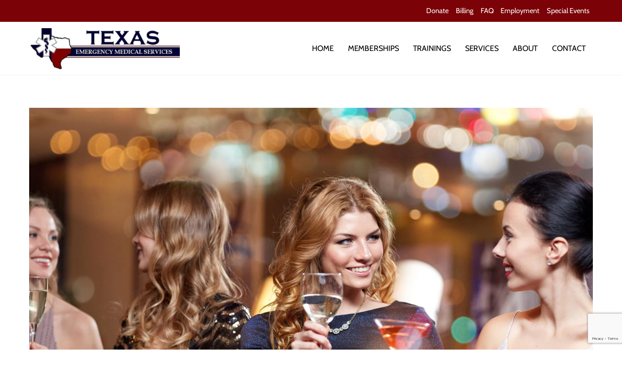

--- FILE ---
content_type: text/html;charset=UTF-8
request_url: https://mytexasems.org/special-events/celebration-friends-bachelorette-party-and-holidays-concept/
body_size: 11068
content:
<!--THEMIFY CACHE--><!DOCTYPE html><html lang="en-US"><head><meta charset="UTF-8"><meta name="viewport" content="width=device-width, initial-scale=1, minimum-scale=1"><meta name='robots' content='index, follow, max-image-preview:large, max-snippet:-1, max-video-preview:-1' /><!-- This site is optimized with the Yoast SEO plugin v21.1 - https://yoast.com/wordpress/plugins/seo/ --><title>special-events-ems-support - Texas EMS</title><link rel="canonical" href="https://mytexasems.org/special-events/celebration-friends-bachelorette-party-and-holidays-concept/" /><meta property="og:locale" content="en_US" /><meta property="og:type" content="article" /><meta property="og:title" content="special-events-ems-support - Texas EMS" /><meta property="og:url" content="https://mytexasems.org/special-events/celebration-friends-bachelorette-party-and-holidays-concept/" /><meta property="og:site_name" content="Texas EMS" /><meta property="article:publisher" content="https://www.facebook.com/profile.php?id=100063759721746" /><meta property="article:modified_time" content="2023-01-26T20:14:38+00:00" /><meta property="og:image" content="https://mytexasems.org/special-events/celebration-friends-bachelorette-party-and-holidays-concept" /><meta property="og:image:width" content="2560" /><meta property="og:image:height" content="1707" /><meta property="og:image:type" content="image/jpeg" /><meta name="twitter:card" content="summary_large_image" /><script type="application/ld+json" class="yoast-schema-graph">{"@context":"https://schema.org","@graph":[{"@type":"WebPage","@id":"https://mytexasems.org/special-events/celebration-friends-bachelorette-party-and-holidays-concept/","url":"https://mytexasems.org/special-events/celebration-friends-bachelorette-party-and-holidays-concept/","name":"special-events-ems-support - Texas EMS","isPartOf":{"@id":"https://mytexasems.org/#website"},"primaryImageOfPage":{"@id":"https://mytexasems.org/special-events/celebration-friends-bachelorette-party-and-holidays-concept/#primaryimage"},"image":{"@id":"https://mytexasems.org/special-events/celebration-friends-bachelorette-party-and-holidays-concept/#primaryimage"},"thumbnailUrl":"https://mytexasems.org/wp-content/uploads/2023/01/special-events-ems1-scaled.jpg","datePublished":"2023-01-26T20:14:11+00:00","dateModified":"2023-01-26T20:14:38+00:00","breadcrumb":{"@id":"https://mytexasems.org/special-events/celebration-friends-bachelorette-party-and-holidays-concept/#breadcrumb"},"inLanguage":"en-US","potentialAction":[{"@type":"ReadAction","target":["https://mytexasems.org/special-events/celebration-friends-bachelorette-party-and-holidays-concept/"]}]},{"@type":"ImageObject","inLanguage":"en-US","@id":"https://mytexasems.org/special-events/celebration-friends-bachelorette-party-and-holidays-concept/#primaryimage","url":"https://mytexasems.org/wp-content/uploads/2023/01/special-events-ems1-scaled.jpg","contentUrl":"https://mytexasems.org/wp-content/uploads/2023/01/special-events-ems1-scaled.jpg","width":2560,"height":1707,"caption":"special-events-ems-support"},{"@type":"BreadcrumbList","@id":"https://mytexasems.org/special-events/celebration-friends-bachelorette-party-and-holidays-concept/#breadcrumb","itemListElement":[{"@type":"ListItem","position":1,"name":"Home","item":"https://mytexasems.org/"},{"@type":"ListItem","position":2,"name":"Special Events","item":"https://mytexasems.org/special-events/"},{"@type":"ListItem","position":3,"name":"special-events-ems-support"}]},{"@type":"WebSite","@id":"https://mytexasems.org/#website","url":"https://mytexasems.org/","name":"Texas EMS","description":"Commitment to Our Community in Expert Emergency Medical Care, Transport, and Event Support","publisher":{"@id":"https://mytexasems.org/#organization"},"potentialAction":[{"@type":"SearchAction","target":{"@type":"EntryPoint","urlTemplate":"https://mytexasems.org/?s={search_term_string}"},"query-input":"required name=search_term_string"}],"inLanguage":"en-US"},{"@type":"Organization","@id":"https://mytexasems.org/#organization","name":"Texas EMS","url":"https://mytexasems.org/","logo":{"@type":"ImageObject","inLanguage":"en-US","@id":"https://mytexasems.org/#/schema/logo/image/","url":"https://mytexasems.org/wp-content/uploads/2022/11/ems-logo.png","contentUrl":"https://mytexasems.org/wp-content/uploads/2022/11/ems-logo.png","width":400,"height":112,"caption":"Texas EMS"},"image":{"@id":"https://mytexasems.org/#/schema/logo/image/"},"sameAs":["https://www.facebook.com/profile.php?id=100063759721746"]}]}</script><!-- / Yoast SEO plugin. --><style id="tf_lazy_style"> [data-tf-src]{
 opacity:0
 }
 .tf_svg_lazy{
 transition:filter .3s linear!important;filter:blur(25px);opacity:1;
 transform:translateZ(0)
 }
 .tf_svg_lazy_loaded{
 filter:blur(0)
 }
 .module[data-lazy],.module[data-lazy] .ui,.module_row[data-lazy]:not(.tb_first),.module_row[data-lazy]:not(.tb_first)>.row_inner,.module_row:not(.tb_first) .module_column[data-lazy],.module_row:not(.tb_first) .module_subrow[data-lazy],.module_subrow[data-lazy]>.subrow_inner{
 background-image:none!important
 }
 </style><noscript><style>[data-tf-src]{
 display:none!important
 }
 .tf_svg_lazy{
 filter:none!important;
 opacity:1!important
 }</style></noscript><style id="tf_lazy_common"> /*chrome bug,prevent run transition on the page loading*/
 body:not(.page-loaded),body:not(.page-loaded) #header,body:not(.page-loaded) a,body:not(.page-loaded) img,body:not(.page-loaded) figure,body:not(.page-loaded) div,body:not(.page-loaded) i,body:not(.page-loaded) li,body:not(.page-loaded) span,body:not(.page-loaded) ul{
 animation:none!important;
 transition:none!important
 }
 body:not(.page-loaded) #main-nav li .sub-menu{
 display:none
 }
 img{
 max-width:100%;
 height:auto
 }
 .tf_fa{display:inline-block;width:1em;height:1em;stroke-width:0;stroke:currentColor;overflow:visible;fill:currentColor;pointer-events:none;vertical-align:middle}#tf_svg symbol{overflow:visible}.tf_lazy{position:relative;visibility:visible;display:block;opacity:.3}.wow .tf_lazy{visibility:hidden;opacity:1;position:static;display:inline}div.tf_audio_lazy audio{visibility:hidden;height:0;display:inline}.mejs-container{visibility:visible}.tf_iframe_lazy{transition:opacity .3s ease-in-out;min-height:10px}.tf_carousel .tf_swiper-wrapper{display:flex}.tf_carousel .tf_swiper-slide{flex-shrink:0;opacity:0}.tf_carousel .tf_lazy{contain:none}.tf_swiper-wrapper>br,.tf_lazy.tf_swiper-wrapper .tf_lazy:after,.tf_lazy.tf_swiper-wrapper .tf_lazy:before{display:none}.tf_lazy:after,.tf_lazy:before{content:'';display:inline-block;position:absolute;width:10px!important;height:10px!important;margin:0 3px;top:50%!important;right:50%!important;left:auto!important;border-radius:100%;background-color:currentColor;visibility:visible;animation:tf-hrz-loader infinite .75s cubic-bezier(.2,.68,.18,1.08)}.tf_lazy:after{width:6px!important;height:6px!important;right:auto!important;left:50%!important;margin-top:3px;animation-delay:-.4s}@keyframes tf-hrz-loader{0%{transform:scale(1);opacity:1}50%{transform:scale(.1);opacity:.6}100%{transform:scale(1);opacity:1}}.tf_lazy_lightbox{position:fixed;background:rgba(11,11,11,.8);color:#ccc;top:0;left:0;display:flex;align-items:center;justify-content:center;z-index:999}.tf_lazy_lightbox .tf_lazy:after,.tf_lazy_lightbox .tf_lazy:before{background:#fff}.tf_video_lazy video{width:100%;height:100%;position:static;object-fit:cover}
 </style><noscript><style>body:not(.page-loaded) #main-nav li .sub-menu{
 display:block
 }</style></noscript><link type="image/png" href="https://ems.beckettmarketing.com/wp-content/uploads/2020/07/icon-30.png" rel="apple-touch-icon" /><link type="image/png" href="https://ems.beckettmarketing.com/wp-content/uploads/2020/07/icon-30.png" rel="icon" /><link rel="prefetch" href="https://mytexasems.org/wp-content/themes/themify-ultra/js/themify.script.min.js?ver=5.6.0" as="script" importance="low"/><link rel="prefetch" href="https://mytexasems.org/wp-content/themes/themify-ultra/themify/js/modules/themify.sidemenu.min.js?ver=5.5.7" as="script" importance="low"/><link rel="preload" href="https://mytexasems.org/wp-content/uploads/2022/11/ems-logo.png" as="image"/><link rel="preload" href="https://fonts.gstatic.com/s/cabin/v35/u-4g0qWljRw-Pd815fNqc8T_wAFcX-c37OnuHXg.woff2" as="font" type="font/woff2" crossorigin importance="high"/><link rel="preload" href="https://fonts.gstatic.com/s/cabin/v35/u-4i0qWljRw-PfU81xCKCpdpbgZJl6Xvqdns.woff2" as="font" type="font/woff2" crossorigin importance="high"/><link rel="preload" href="https://fonts.gstatic.com/s/playfairdisplay/v40/nuFkD-vYSZviVYUb_rj3ij__anPXDTnogkk7.woff2" as="font" type="font/woff2" crossorigin importance="high"/><link rel="preload" href="https://fonts.gstatic.com/s/playfairdisplay/v40/nuFiD-vYSZviVYUb_rj3ij__anPXDTzYgA.woff2" as="font" type="font/woff2" crossorigin importance="high"/><link rel="preload" href="https://fonts.gstatic.com/s/sourcesanspro/v23/6xK3dSBYKcSV-LCoeQqfX1RYOo3qOK7l.woff2" as="font" type="font/woff2" crossorigin importance="high"/><link rel="preload" href="https://fonts.gstatic.com/s/sourcesanspro/v23/6xKydSBYKcSV-LCoeQqfX1RYOo3ig4vwlxdu.woff2" as="font" type="font/woff2" crossorigin importance="high"/><link rel="preload" href="https://fonts.gstatic.com/s/sourcesanspro/v23/6xKydSBYKcSV-LCoeQqfX1RYOo3iu4nwlxdu.woff2" as="font" type="font/woff2" crossorigin importance="high"/><link rel="preload" importance="high" href="https://mytexasems.org/wp-content/uploads/themify-concate/3451219076/themify-574965354.min.css" as="style"><link importance="high" id="themify_concate-css" rel="stylesheet" href="https://mytexasems.org/wp-content/uploads/themify-concate/3451219076/themify-574965354.min.css"><link rel="preconnect" href="https://fonts.gstatic.com" crossorigin/><link rel="alternate" type="application/rss+xml" title="Texas EMS &raquo; Feed" href="https://mytexasems.org/feed/" /><link rel="alternate" type="application/rss+xml" title="Texas EMS &raquo; Comments Feed" href="https://mytexasems.org/comments/feed/" /><link rel="preload" href="https://mytexasems.org/wp-includes/css/classic-themes.min.css?ver=1" as="style" /><link rel='stylesheet' id='classic-theme-styles-css' href='https://mytexasems.org/wp-includes/css/classic-themes.min.css?ver=1' media='all' /><style id='global-styles-inline-css'>body{--wp--preset--color--black: #000000;--wp--preset--color--cyan-bluish-gray: #abb8c3;--wp--preset--color--white: #ffffff;--wp--preset--color--pale-pink: #f78da7;--wp--preset--color--vivid-red: #cf2e2e;--wp--preset--color--luminous-vivid-orange: #ff6900;--wp--preset--color--luminous-vivid-amber: #fcb900;--wp--preset--color--light-green-cyan: #7bdcb5;--wp--preset--color--vivid-green-cyan: #00d084;--wp--preset--color--pale-cyan-blue: #8ed1fc;--wp--preset--color--vivid-cyan-blue: #0693e3;--wp--preset--color--vivid-purple: #9b51e0;--wp--preset--gradient--vivid-cyan-blue-to-vivid-purple: linear-gradient(135deg,rgba(6,147,227,1) 0%,rgb(155,81,224) 100%);--wp--preset--gradient--light-green-cyan-to-vivid-green-cyan: linear-gradient(135deg,rgb(122,220,180) 0%,rgb(0,208,130) 100%);--wp--preset--gradient--luminous-vivid-amber-to-luminous-vivid-orange: linear-gradient(135deg,rgba(252,185,0,1) 0%,rgba(255,105,0,1) 100%);--wp--preset--gradient--luminous-vivid-orange-to-vivid-red: linear-gradient(135deg,rgba(255,105,0,1) 0%,rgb(207,46,46) 100%);--wp--preset--gradient--very-light-gray-to-cyan-bluish-gray: linear-gradient(135deg,rgb(238,238,238) 0%,rgb(169,184,195) 100%);--wp--preset--gradient--cool-to-warm-spectrum: linear-gradient(135deg,rgb(74,234,220) 0%,rgb(151,120,209) 20%,rgb(207,42,186) 40%,rgb(238,44,130) 60%,rgb(251,105,98) 80%,rgb(254,248,76) 100%);--wp--preset--gradient--blush-light-purple: linear-gradient(135deg,rgb(255,206,236) 0%,rgb(152,150,240) 100%);--wp--preset--gradient--blush-bordeaux: linear-gradient(135deg,rgb(254,205,165) 0%,rgb(254,45,45) 50%,rgb(107,0,62) 100%);--wp--preset--gradient--luminous-dusk: linear-gradient(135deg,rgb(255,203,112) 0%,rgb(199,81,192) 50%,rgb(65,88,208) 100%);--wp--preset--gradient--pale-ocean: linear-gradient(135deg,rgb(255,245,203) 0%,rgb(182,227,212) 50%,rgb(51,167,181) 100%);--wp--preset--gradient--electric-grass: linear-gradient(135deg,rgb(202,248,128) 0%,rgb(113,206,126) 100%);--wp--preset--gradient--midnight: linear-gradient(135deg,rgb(2,3,129) 0%,rgb(40,116,252) 100%);--wp--preset--duotone--dark-grayscale: url('#wp-duotone-dark-grayscale');--wp--preset--duotone--grayscale: url('#wp-duotone-grayscale');--wp--preset--duotone--purple-yellow: url('#wp-duotone-purple-yellow');--wp--preset--duotone--blue-red: url('#wp-duotone-blue-red');--wp--preset--duotone--midnight: url('#wp-duotone-midnight');--wp--preset--duotone--magenta-yellow: url('#wp-duotone-magenta-yellow');--wp--preset--duotone--purple-green: url('#wp-duotone-purple-green');--wp--preset--duotone--blue-orange: url('#wp-duotone-blue-orange');--wp--preset--font-size--small: 13px;--wp--preset--font-size--medium: 20px;--wp--preset--font-size--large: 36px;--wp--preset--font-size--x-large: 42px;--wp--preset--spacing--20: 0.44rem;--wp--preset--spacing--30: 0.67rem;--wp--preset--spacing--40: 1rem;--wp--preset--spacing--50: 1.5rem;--wp--preset--spacing--60: 2.25rem;--wp--preset--spacing--70: 3.38rem;--wp--preset--spacing--80: 5.06rem;}:where(.is-layout-flex){gap: 0.5em;}body .is-layout-flow > .alignleft{float: left;margin-inline-start: 0;margin-inline-end: 2em;}body .is-layout-flow > .alignright{float: right;margin-inline-start: 2em;margin-inline-end: 0;}body .is-layout-flow > .aligncenter{margin-left: auto !important;margin-right: auto !important;}body .is-layout-constrained > .alignleft{float: left;margin-inline-start: 0;margin-inline-end: 2em;}body .is-layout-constrained > .alignright{float: right;margin-inline-start: 2em;margin-inline-end: 0;}body .is-layout-constrained > .aligncenter{margin-left: auto !important;margin-right: auto !important;}body .is-layout-constrained > :where(:not(.alignleft):not(.alignright):not(.alignfull)){max-width: var(--wp--style--global--content-size);margin-left: auto !important;margin-right: auto !important;}body .is-layout-constrained > .alignwide{max-width: var(--wp--style--global--wide-size);}body .is-layout-flex{display: flex;}body .is-layout-flex{flex-wrap: wrap;align-items: center;}body .is-layout-flex > *{margin: 0;}:where(.wp-block-columns.is-layout-flex){gap: 2em;}.has-black-color{color: var(--wp--preset--color--black) !important;}.has-cyan-bluish-gray-color{color: var(--wp--preset--color--cyan-bluish-gray) !important;}.has-white-color{color: var(--wp--preset--color--white) !important;}.has-pale-pink-color{color: var(--wp--preset--color--pale-pink) !important;}.has-vivid-red-color{color: var(--wp--preset--color--vivid-red) !important;}.has-luminous-vivid-orange-color{color: var(--wp--preset--color--luminous-vivid-orange) !important;}.has-luminous-vivid-amber-color{color: var(--wp--preset--color--luminous-vivid-amber) !important;}.has-light-green-cyan-color{color: var(--wp--preset--color--light-green-cyan) !important;}.has-vivid-green-cyan-color{color: var(--wp--preset--color--vivid-green-cyan) !important;}.has-pale-cyan-blue-color{color: var(--wp--preset--color--pale-cyan-blue) !important;}.has-vivid-cyan-blue-color{color: var(--wp--preset--color--vivid-cyan-blue) !important;}.has-vivid-purple-color{color: var(--wp--preset--color--vivid-purple) !important;}.has-black-background-color{background-color: var(--wp--preset--color--black) !important;}.has-cyan-bluish-gray-background-color{background-color: var(--wp--preset--color--cyan-bluish-gray) !important;}.has-white-background-color{background-color: var(--wp--preset--color--white) !important;}.has-pale-pink-background-color{background-color: var(--wp--preset--color--pale-pink) !important;}.has-vivid-red-background-color{background-color: var(--wp--preset--color--vivid-red) !important;}.has-luminous-vivid-orange-background-color{background-color: var(--wp--preset--color--luminous-vivid-orange) !important;}.has-luminous-vivid-amber-background-color{background-color: var(--wp--preset--color--luminous-vivid-amber) !important;}.has-light-green-cyan-background-color{background-color: var(--wp--preset--color--light-green-cyan) !important;}.has-vivid-green-cyan-background-color{background-color: var(--wp--preset--color--vivid-green-cyan) !important;}.has-pale-cyan-blue-background-color{background-color: var(--wp--preset--color--pale-cyan-blue) !important;}.has-vivid-cyan-blue-background-color{background-color: var(--wp--preset--color--vivid-cyan-blue) !important;}.has-vivid-purple-background-color{background-color: var(--wp--preset--color--vivid-purple) !important;}.has-black-border-color{border-color: var(--wp--preset--color--black) !important;}.has-cyan-bluish-gray-border-color{border-color: var(--wp--preset--color--cyan-bluish-gray) !important;}.has-white-border-color{border-color: var(--wp--preset--color--white) !important;}.has-pale-pink-border-color{border-color: var(--wp--preset--color--pale-pink) !important;}.has-vivid-red-border-color{border-color: var(--wp--preset--color--vivid-red) !important;}.has-luminous-vivid-orange-border-color{border-color: var(--wp--preset--color--luminous-vivid-orange) !important;}.has-luminous-vivid-amber-border-color{border-color: var(--wp--preset--color--luminous-vivid-amber) !important;}.has-light-green-cyan-border-color{border-color: var(--wp--preset--color--light-green-cyan) !important;}.has-vivid-green-cyan-border-color{border-color: var(--wp--preset--color--vivid-green-cyan) !important;}.has-pale-cyan-blue-border-color{border-color: var(--wp--preset--color--pale-cyan-blue) !important;}.has-vivid-cyan-blue-border-color{border-color: var(--wp--preset--color--vivid-cyan-blue) !important;}.has-vivid-purple-border-color{border-color: var(--wp--preset--color--vivid-purple) !important;}.has-vivid-cyan-blue-to-vivid-purple-gradient-background{background: var(--wp--preset--gradient--vivid-cyan-blue-to-vivid-purple) !important;}.has-light-green-cyan-to-vivid-green-cyan-gradient-background{background: var(--wp--preset--gradient--light-green-cyan-to-vivid-green-cyan) !important;}.has-luminous-vivid-amber-to-luminous-vivid-orange-gradient-background{background: var(--wp--preset--gradient--luminous-vivid-amber-to-luminous-vivid-orange) !important;}.has-luminous-vivid-orange-to-vivid-red-gradient-background{background: var(--wp--preset--gradient--luminous-vivid-orange-to-vivid-red) !important;}.has-very-light-gray-to-cyan-bluish-gray-gradient-background{background: var(--wp--preset--gradient--very-light-gray-to-cyan-bluish-gray) !important;}.has-cool-to-warm-spectrum-gradient-background{background: var(--wp--preset--gradient--cool-to-warm-spectrum) !important;}.has-blush-light-purple-gradient-background{background: var(--wp--preset--gradient--blush-light-purple) !important;}.has-blush-bordeaux-gradient-background{background: var(--wp--preset--gradient--blush-bordeaux) !important;}.has-luminous-dusk-gradient-background{background: var(--wp--preset--gradient--luminous-dusk) !important;}.has-pale-ocean-gradient-background{background: var(--wp--preset--gradient--pale-ocean) !important;}.has-electric-grass-gradient-background{background: var(--wp--preset--gradient--electric-grass) !important;}.has-midnight-gradient-background{background: var(--wp--preset--gradient--midnight) !important;}.has-small-font-size{font-size: var(--wp--preset--font-size--small) !important;}.has-medium-font-size{font-size: var(--wp--preset--font-size--medium) !important;}.has-large-font-size{font-size: var(--wp--preset--font-size--large) !important;}.has-x-large-font-size{font-size: var(--wp--preset--font-size--x-large) !important;}
.wp-block-navigation a:where(:not(.wp-element-button)){color: inherit;}
:where(.wp-block-columns.is-layout-flex){gap: 2em;}
.wp-block-pullquote{font-size: 1.5em;line-height: 1.6;}</style><link rel="preload" href="https://mytexasems.org/wp-content/plugins/contact-form-7/includes/css/styles.css?ver=5.7.7" as="style" /><link rel='stylesheet' id='contact-form-7-css' href='https://mytexasems.org/wp-content/plugins/contact-form-7/includes/css/styles.css?ver=5.7.7' media='all' /><!--n2css--><!--n2js--><script src='https://mytexasems.org/wp-includes/js/jquery/jquery.min.js?ver=3.6.1' id='jquery-core-js'></script><link rel="https://api.w.org/" href="https://mytexasems.org/wp-json/" /><link rel="alternate" type="application/json" href="https://mytexasems.org/wp-json/wp/v2/media/3414" /><link rel="EditURI" type="application/rsd+xml" title="RSD" href="https://mytexasems.org/xmlrpc.php?rsd" /><link rel="wlwmanifest" type="application/wlwmanifest+xml" href="https://mytexasems.org/wp-includes/wlwmanifest.xml" /><meta name="generator" content="WordPress 6.1.9" /><link rel='shortlink' href='https://mytexasems.org/?p=3414' /><link rel="alternate" type="application/json+oembed" href="https://mytexasems.org/wp-json/oembed/1.0/embed?url=https%3A%2F%2Fmytexasems.org%2Fspecial-events%2Fcelebration-friends-bachelorette-party-and-holidays-concept%2F" /><link rel="alternate" type="text/xml+oembed" href="https://mytexasems.org/wp-json/oembed/1.0/embed?url=https%3A%2F%2Fmytexasems.org%2Fspecial-events%2Fcelebration-friends-bachelorette-party-and-holidays-concept%2F&#038;format=xml" /><link rel="stylesheet" href="https://use.fontawesome.com/releases/v5.7.2/css/all.css" integrity="sha384-fnmOCqbTlWIlj8LyTjo7mOUStjsKC4pOpQbqyi7RrhN7udi9RwhKkMHpvLbHG9Sr" crossorigin="anonymous"><style type="text/css"> .fa {
 font-family:FontAwesome !important;
 }
 </style><meta name="thumbnail" content="https://ems.beckettmarketing.com/wp-content/uploads/2022/11/ems-logo.png" /><meta name="twitter:card" content="summary" /><meta name="twitter:title" content="Texas EMS" /><meta name="twitter:image" content="https://ems.beckettmarketing.com/wp-content/uploads/2022/11/ems-logo.png" /><meta itemprop="image" content="https://ems.beckettmarketing.com/wp-content/uploads/2022/11/ems-logo.png" /><!--<PageMap><DataObject type="action"><Attribute name="label" value="Hospital to Hospital Transfers"/><Attribute name="url" value="https://mytexasems.org/services/"/><Attribute name="class" value="services"/></DataObject><DataObject type="action"><Attribute name="label" value="EMS Memberships"/><Attribute name="url" value="https://mytexasems.org/memberships/"/><Attribute name="class" value="memberships"/></DataObject><DataObject type="action"><Attribute name="label" value="EMS Training"/><Attribute name="url" value="https://mytexasems.org/training/"/><Attribute name="class" value="training"/></DataObject></PageMap> --><style>@keyframes themifyAnimatedBG{
 0%{background-color:#33baab}100%{background-color:#e33b9e}50%{background-color:#4961d7}33.3%{background-color:#2ea85c}25%{background-color:#2bb8ed}20%{background-color:#dd5135}
 }
 .page-loaded .module_row.animated-bg{
 animation:themifyAnimatedBG 30000ms infinite alternate
 }</style><style id="tb_inline_styles">.tb_animation_on{overflow-x:hidden}.themify_builder .wow{visibility:hidden;animation-fill-mode:both}.themify_builder .tf_lax_done{transition-duration:.8s;transition-timing-function:cubic-bezier(.165,.84,.44,1)}[data-sticky-active].tb_sticky_scroll_active{z-index:1}[data-sticky-active].tb_sticky_scroll_active .hide-on-stick{display:none}@media screen and (min-width:1025px){.hide-desktop{width:0!important;height:0!important;padding:0!important;visibility:hidden!important;margin:0!important;display:table-column!important;background:none!important}}@media screen and (min-width:769px) and (max-width:1024px){.hide-tablet_landscape{width:0!important;height:0!important;padding:0!important;visibility:hidden!important;margin:0!important;display:table-column!important;background:none!important}}@media screen and (min-width:481px) and (max-width:768px){.hide-tablet{width:0!important;height:0!important;padding:0!important;visibility:hidden!important;margin:0!important;display:table-column!important;background:none!important}}@media screen and (max-width:480px){.hide-mobile{width:0!important;height:0!important;padding:0!important;visibility:hidden!important;margin:0!important;display:table-column!important;background:none!important}}</style><noscript><style>.themify_builder .wow,.wow .tf_lazy{visibility:visible!important}</style></noscript></head><body class="attachment attachment-template-default attachmentid-3414 attachment-jpeg skin-restaurant sidebar-none default_width no-home tb_animation_on ready-view header-top-widgets fixed-header-enabled footer-block tagline-off social-widget-off search-off footer-menu-navigation-off filter-hover-none filter-featured-only sidemenu-active"><a class="screen-reader-text skip-to-content" href="#content">Skip to content</a><svg xmlns="http://www.w3.org/2000/svg" viewBox="0 0 0 0" width="0" height="0" focusable="false" role="none" style="visibility: hidden; position: absolute; left: -9999px; overflow: hidden;" ><defs><filter id="wp-duotone-dark-grayscale"><feColorMatrix color-interpolation-filters="sRGB" type="matrix" values=" .299 .587 .114 0 0 .299 .587 .114 0 0 .299 .587 .114 0 0 .299 .587 .114 0 0 " /><feComponentTransfer color-interpolation-filters="sRGB" ><feFuncR type="table" tableValues="0 0.49803921568627" /><feFuncG type="table" tableValues="0 0.49803921568627" /><feFuncB type="table" tableValues="0 0.49803921568627" /><feFuncA type="table" tableValues="1 1" /></feComponentTransfer><feComposite in2="SourceGraphic" operator="in" /></filter></defs></svg><svg xmlns="http://www.w3.org/2000/svg" viewBox="0 0 0 0" width="0" height="0" focusable="false" role="none" style="visibility: hidden; position: absolute; left: -9999px; overflow: hidden;" ><defs><filter id="wp-duotone-grayscale"><feColorMatrix color-interpolation-filters="sRGB" type="matrix" values=" .299 .587 .114 0 0 .299 .587 .114 0 0 .299 .587 .114 0 0 .299 .587 .114 0 0 " /><feComponentTransfer color-interpolation-filters="sRGB" ><feFuncR type="table" tableValues="0 1" /><feFuncG type="table" tableValues="0 1" /><feFuncB type="table" tableValues="0 1" /><feFuncA type="table" tableValues="1 1" /></feComponentTransfer><feComposite in2="SourceGraphic" operator="in" /></filter></defs></svg><svg xmlns="http://www.w3.org/2000/svg" viewBox="0 0 0 0" width="0" height="0" focusable="false" role="none" style="visibility: hidden; position: absolute; left: -9999px; overflow: hidden;" ><defs><filter id="wp-duotone-purple-yellow"><feColorMatrix color-interpolation-filters="sRGB" type="matrix" values=" .299 .587 .114 0 0 .299 .587 .114 0 0 .299 .587 .114 0 0 .299 .587 .114 0 0 " /><feComponentTransfer color-interpolation-filters="sRGB" ><feFuncR type="table" tableValues="0.54901960784314 0.98823529411765" /><feFuncG type="table" tableValues="0 1" /><feFuncB type="table" tableValues="0.71764705882353 0.25490196078431" /><feFuncA type="table" tableValues="1 1" /></feComponentTransfer><feComposite in2="SourceGraphic" operator="in" /></filter></defs></svg><svg xmlns="http://www.w3.org/2000/svg" viewBox="0 0 0 0" width="0" height="0" focusable="false" role="none" style="visibility: hidden; position: absolute; left: -9999px; overflow: hidden;" ><defs><filter id="wp-duotone-blue-red"><feColorMatrix color-interpolation-filters="sRGB" type="matrix" values=" .299 .587 .114 0 0 .299 .587 .114 0 0 .299 .587 .114 0 0 .299 .587 .114 0 0 " /><feComponentTransfer color-interpolation-filters="sRGB" ><feFuncR type="table" tableValues="0 1" /><feFuncG type="table" tableValues="0 0.27843137254902" /><feFuncB type="table" tableValues="0.5921568627451 0.27843137254902" /><feFuncA type="table" tableValues="1 1" /></feComponentTransfer><feComposite in2="SourceGraphic" operator="in" /></filter></defs></svg><svg xmlns="http://www.w3.org/2000/svg" viewBox="0 0 0 0" width="0" height="0" focusable="false" role="none" style="visibility: hidden; position: absolute; left: -9999px; overflow: hidden;" ><defs><filter id="wp-duotone-midnight"><feColorMatrix color-interpolation-filters="sRGB" type="matrix" values=" .299 .587 .114 0 0 .299 .587 .114 0 0 .299 .587 .114 0 0 .299 .587 .114 0 0 " /><feComponentTransfer color-interpolation-filters="sRGB" ><feFuncR type="table" tableValues="0 0" /><feFuncG type="table" tableValues="0 0.64705882352941" /><feFuncB type="table" tableValues="0 1" /><feFuncA type="table" tableValues="1 1" /></feComponentTransfer><feComposite in2="SourceGraphic" operator="in" /></filter></defs></svg><svg xmlns="http://www.w3.org/2000/svg" viewBox="0 0 0 0" width="0" height="0" focusable="false" role="none" style="visibility: hidden; position: absolute; left: -9999px; overflow: hidden;" ><defs><filter id="wp-duotone-magenta-yellow"><feColorMatrix color-interpolation-filters="sRGB" type="matrix" values=" .299 .587 .114 0 0 .299 .587 .114 0 0 .299 .587 .114 0 0 .299 .587 .114 0 0 " /><feComponentTransfer color-interpolation-filters="sRGB" ><feFuncR type="table" tableValues="0.78039215686275 1" /><feFuncG type="table" tableValues="0 0.94901960784314" /><feFuncB type="table" tableValues="0.35294117647059 0.47058823529412" /><feFuncA type="table" tableValues="1 1" /></feComponentTransfer><feComposite in2="SourceGraphic" operator="in" /></filter></defs></svg><svg xmlns="http://www.w3.org/2000/svg" viewBox="0 0 0 0" width="0" height="0" focusable="false" role="none" style="visibility: hidden; position: absolute; left: -9999px; overflow: hidden;" ><defs><filter id="wp-duotone-purple-green"><feColorMatrix color-interpolation-filters="sRGB" type="matrix" values=" .299 .587 .114 0 0 .299 .587 .114 0 0 .299 .587 .114 0 0 .299 .587 .114 0 0 " /><feComponentTransfer color-interpolation-filters="sRGB" ><feFuncR type="table" tableValues="0.65098039215686 0.40392156862745" /><feFuncG type="table" tableValues="0 1" /><feFuncB type="table" tableValues="0.44705882352941 0.4" /><feFuncA type="table" tableValues="1 1" /></feComponentTransfer><feComposite in2="SourceGraphic" operator="in" /></filter></defs></svg><svg xmlns="http://www.w3.org/2000/svg" viewBox="0 0 0 0" width="0" height="0" focusable="false" role="none" style="visibility: hidden; position: absolute; left: -9999px; overflow: hidden;" ><defs><filter id="wp-duotone-blue-orange"><feColorMatrix color-interpolation-filters="sRGB" type="matrix" values=" .299 .587 .114 0 0 .299 .587 .114 0 0 .299 .587 .114 0 0 .299 .587 .114 0 0 " /><feComponentTransfer color-interpolation-filters="sRGB" ><feFuncR type="table" tableValues="0.098039215686275 1" /><feFuncG type="table" tableValues="0 0.66274509803922" /><feFuncB type="table" tableValues="0.84705882352941 0.41960784313725" /><feFuncA type="table" tableValues="1 1" /></feComponentTransfer><feComposite in2="SourceGraphic" operator="in" /></filter></defs></svg><div id="pagewrap" class="tf_box hfeed site"><div id="headerwrap" class=' tf_box tf_w'><div class="header-widget-full tf_clearfix"><div class="header-widget tf_clear tf_clearfix"><div class="header-widget-inner tf_scrollbar tf_clearfix"><div class="col4-2 first tf_box tf_float"><div id="nav_menu-3" class="widget widget_nav_menu"></div></div><div class="col4-2 tf_box tf_float"><div id="nav_menu-4" class="widget widget_nav_menu"><div class="menu-header-widget-menu-container"><ul id="menu-header-widget-menu" class="menu"><li id="menu-item-3186" class="menu-item menu-item-type-post_type menu-item-object-page menu-item-3186"><a href="https://mytexasems.org/donate/">Donate</a></li><li id="menu-item-3187" class="menu-item menu-item-type-post_type menu-item-object-page menu-item-3187"><a href="https://mytexasems.org/billing/">Billing</a></li><li id="menu-item-3247" class="menu-item menu-item-type-post_type menu-item-object-page menu-item-3247"><a href="https://mytexasems.org/faq/">FAQ</a></li><li id="menu-item-3248" class="menu-item menu-item-type-post_type menu-item-object-page menu-item-3248"><a href="https://mytexasems.org/employment/">Employment</a></li><li id="menu-item-3249" class="menu-item menu-item-type-post_type menu-item-object-page menu-item-3249"><a href="https://mytexasems.org/special-events/">Special Events</a></li></ul></div></div></div></div><!-- /.header-widget-inner --></div><!-- /.header-widget --></div><!-- /header-widgets --><div class="header-icons tf_hide"><a id="menu-icon" class="tf_inline_b tf_text_dec" href="#mobile-menu" aria-label="Menu"><span class="menu-icon-inner tf_inline_b tf_vmiddle tf_overflow"></span><span class="screen-reader-text">Menu</span></a></div><header id="header" class="tf_box pagewidth tf_clearfix" itemscope="itemscope" itemtype="https://schema.org/WPHeader"><div class="header-bar tf_box"><div id="site-logo"><a href="https://mytexasems.org" title="Texas EMS"><img src="https://mytexasems.org/wp-content/uploads/2022/11/ems-logo.png" alt="EMS Services in Hood County" title="ems-logo" width="" height="" class="site-logo-image" data-tf-not-load="1" importance="high"></a></div></div><!-- /.header-bar --><div id="mobile-menu" class="sidemenu sidemenu-off tf_scrollbar"><div class="navbar-wrapper tf_clearfix"><nav id="main-nav-wrap" itemscope="itemscope" itemtype="https://schema.org/SiteNavigationElement"><ul id="main-nav" class="main-nav tf_clearfix tf_box"><li class="menu-item-page-34 menu-item menu-item-type-post_type menu-item-object-page menu-item-home menu-item-3250" ><a href="https://mytexasems.org/">Home</a></li><li class="menu-item-page-3236 menu-item menu-item-type-post_type menu-item-object-page menu-item-3252" ><a href="https://mytexasems.org/memberships/">Memberships</a></li><li class="menu-item-page-3240 menu-item menu-item-type-post_type menu-item-object-page menu-item-3254" ><a href="https://mytexasems.org/trainings/">Trainings</a></li><li class="menu-item-page-1557 menu-item menu-item-type-post_type menu-item-object-page menu-item-3253" ><a href="https://mytexasems.org/our-services/">Services</a></li><li class="menu-item-page-31 menu-item menu-item-type-post_type menu-item-object-page menu-item-has-children has-sub-menu menu-item-3181" aria-haspopup="true"><a href="https://mytexasems.org/about/">About<span class="child-arrow"></span></a><ul class="sub-menu"><li class="menu-item-page-684 menu-item menu-item-type-post_type menu-item-object-page menu-item-3251 menu-page-684-parent-3181" ><a href="https://mytexasems.org/employment/">Employment</a></li><li class="menu-item-page-3446 menu-item menu-item-type-post_type menu-item-object-page menu-item-3448 menu-page-3446-parent-3181" ><a href="https://mytexasems.org/stations/">Stations</a></li><li class="menu-item-page-3255 menu-item menu-item-type-post_type menu-item-object-page menu-item-3259 menu-page-3255-parent-3181" ><a href="https://mytexasems.org/gallery/">Gallery</a></li></ul></li><li class="menu-item-page-32 menu-item menu-item-type-post_type menu-item-object-page menu-item-3182" ><a href="https://mytexasems.org/contact/">Contact</a></li></ul></nav><!-- /#main-nav-wrap --></div><a id="menu-icon-close" aria-label="Close menu" class="tf_close tf_hide" href="#"><span class="screen-reader-text">Close Menu</span></a></div><!-- #mobile-menu --><!-- /#mobile-menu --></header><!-- /#header --></div><!-- /#headerwrap --><div id="body" class="tf_box tf_clear tf_mw tf_clearfix"><!-- layout-container --><div id="layout" class="pagewidth tf_box tf_clearfix"><!-- content --><main id="content" class="tf_box tf_clearfix"><div id="page-3414" class="type-page"><div class="page-content entry-content"><p><a href='https://mytexasems.org/wp-content/uploads/2023/01/special-events-ems1-scaled.jpg'><img data-tf-not-load="1" importance="high" width="1165" height="777" src="https://mytexasems.org/wp-content/uploads/2023/01/special-events-ems1-1536x1024.jpg" class="attachment-large size-large" alt="special-events-ems-support" decoding="async" srcset="https://mytexasems.org/wp-content/uploads/2023/01/special-events-ems1-1536x1024.jpg 1536w, https://mytexasems.org/wp-content/uploads/2023/01/special-events-ems1-300x200.jpg 300w, https://mytexasems.org/wp-content/uploads/2023/01/special-events-ems1-768x512.jpg 768w, https://mytexasems.org/wp-content/uploads/2023/01/special-events-ems1-2048x1366.jpg 2048w" sizes="(max-width: 1165px) 100vw, 1165px" /></a></p><!--themify_builder_content--><div id="themify_builder_content-3414" data-postid="3414" class="themify_builder_content themify_builder_content-3414 themify_builder tf_clear"></div><!--/themify_builder_content--><!-- /comments --></div><!-- /.post-content --></div><!-- /.type-page --></main><!-- /content --></div><!-- /layout-container --></div><!-- /body --><div id="footerwrap" class="tf_box tf_clear "><footer id="footer" class="tf_box pagewidth tf_scrollbar tf_rel tf_clearfix" itemscope="itemscope" itemtype="https://schema.org/WPFooter"><div class="back-top tf_textc tf_clearfix back-top-float back-top-hide"><div class="arrow-up"><a aria-label="Back to top" href="#header"><span class="screen-reader-text">Back To Top</span></a></div></div><div class="main-col first tf_clearfix"><div class="footer-left-wrap first"></div><div class="footer-right-wrap"></div></div><div class="section-col tf_clearfix"><div class="footer-widgets-wrap"><div class="footer-widgets tf_clearfix"><div class="col3-1 first tf_box tf_float"><div id="media_image-2" class="widget widget_media_image"><img data-tf-not-load="1" importance="high" width="400" height="132" src="https://mytexasems.org/wp-content/uploads/2023/01/ems-logo-wht.png" class="image wp-image-3418 attachment-full size-full" alt="" decoding="async" style="max-width: 100%; height: auto;" srcset="https://mytexasems.org/wp-content/uploads/2023/01/ems-logo-wht.png 400w, https://mytexasems.org/wp-content/uploads/2023/01/ems-logo-wht-300x99.png 300w" sizes="(max-width: 400px) 100vw, 400px" /></div></div><div class="col3-1 tf_box tf_float"><div id="custom_html-7" class="widget_text widget widget_custom_html"><h4 class="widgettitle">Menu</h4><div class="textwidget custom-html-widget"><a href = "https://mytexasems.org/contact/">Contact </a></div></div><div id="themify-social-links-1016" class="widget themify-social-links"><h4 class="widgettitle"> Follow Us</h4><ul class="social-links horizontal"><li class="social-link-item facebook font-icon icon-medium"><a href="https://www.facebook.com/profile.php?id=100063759721746" aria-label="facebook" ><em><svg aria-label="Facebook" role="img" class="tf_fa tf-fab-facebook"><use href="#tf-fab-facebook"></use></svg></em></a></li><!-- /themify-link-item --></ul></div></div><div class="col3-1 tf_box tf_float"><div id="custom_html-5" class="widget_text widget widget_custom_html"><div class="textwidget custom-html-widget"><a href="https://goo.gl/maps/C26oKXp8yEWdqAiv8" rel="noopener" target="_blank"><i class="fas fa-map-marker"></i> 2200 Commercial Lane <br/> Granbury, TX 76048 <br/></a><a href="tel:8172791408"><i class="fas fa-phone"></i> (817) 279-1408 </a><br/><i class="fas fa-fax"></i> (817) 573-9711 <br/><i class="fas fa-envelope"></i><a href="mailto:admin@mytexasems.org"> admin@mytexasems.org</a><br/><br/><a href="https://goo.gl/maps/TqKP6TBYwVMuRKDc9" rel="noopener" target="_blank"><i class="fas fa-map-marker"></i> 3508 S Clifton Rd<br/>Granbury, TX 76049 <br/></a></div></div><div id="custom_html-4" class="widget_text widget widget_custom_html"><div class="textwidget custom-html-widget"><a href = "https://mytexasems.org/privacy/">Privacy Policy</a></div></div></div></div><!-- /.footer-widgets --><!-- /footer-widgets --></div></div><div class="footer-text tf_clear tf_clearfix"><div class="footer-text-inner"></div></div><!-- /.footer-text --></footer><!-- /#footer --></div><!-- /#footerwrap --></div><!-- /#pagewrap --><!-- wp_footer --><div id="themify-popup-576" class="themify-popup style-classic mfp-hide" data-trigger="manual" data-style="classic" style="display:none" data-position="center-center" data-close-overlay="no" data-animation="bounce" data-animation-exit="fadeOut" data-enableescapekey="yes"><div class="welcome-popup"><iframe loading="lazy" data-lazy="1" src="about:blank" class="tf_iframe_lazy" width="380px" height="650px" data-tf-src="https://visitor.r20.constantcontact.com/d.jsp?llr=xk4vwaoab&amp;p=oi&amp;m=1114567802199&amp;sit=pfe7qocib&amp;f=a627219e-8f32-4195-87f9-12d7ab4a64b6"></iframe></div><!--themify_builder_content--><div id="themify_builder_content-576" data-postid="576" class="themify_builder_content themify_builder_content-576 themify_builder tf_clear"></div><!--/themify_builder_content--></div><style>body.themify-popup-showing-576 .mfp-wrap .mfp-inline-holder .mfp-content{width:580px!important}
#themify-popup-576 .welcome-popup {
 background: #fff;
 color: #777;
 font-size: 1em;
 line-height: 1.6em;
 text-align: center;
 padding: 75px 10% 60px;
}
#themify-popup-576 .welcome-popup h1,
#themify-popup-576 .welcome-popup h2,
#themify-popup-576 .welcome-popup h3 {
 color: #000;
}
#themify-popup-576 .welcome-popup a {
 color: #755ebb;
 text-decoration: none;
}
#themify-popup-576 .action-buttons {
 margin: 30px 0 10px;
}
#themify-popup-576 .action-buttons a {
 font-size: 1.2em;
 line-height: 1;
 background: #755ebb;
 color: #fff;
 display: inline-block; 
 vertical-align: middle;
 padding: 11px 26px;
 margin: 5px 3px;
 text-decoration: none;
 border-radius: 40px;
}
#themify-popup-576 .action-buttons a.outline {
 background: none;
 color: #755ebb;
 border: solid 2px;
}</style><script type="text/javascript" src="//www.beckettmarketing.com/Scripts/bmdbranding.js"></script><!-- <script> //Add this jQuery if you want to make each p, h1, h2 etc automatically fadeIn
 jQuery('#content p, #content h1, #content h2, #content h3, #content h4, #content h5, #content img, #content blockquote, #content ul, #content input, #content textarea, #content select, #content radio, #content table, #content i, #content a.button, #content a.builder_button').each(function() {
 if(!jQuery(this).hasClass('wow') && jQuery(this).parent().attr('id') != "responsive-form")
 jQuery(this).addClass('wow fadeIn'); 
 }); </script><script src="https://mytexasems.org/wp-content/themes/themify-ultra-child02/js/wow.js"></script><script>wow = new WOW(
 {
 offset: 50
 }
 );
 wow.init();</script>--><!--googleoff:all--><!--noindex--><script type="text/template" id="tf_vars"> var themifyScript = {"headerType":"header-top-widgets","sticky_header":"","pageLoaderEffect":"","infiniteEnable":"0"};
var tbLocalScript = {"builder_url":"https://mytexasems.org/wp-content/themes/themify-ultra/themify/themify-builder","js_modules":{"b":{"u":"/js/themify.builder.script.min.js","v":"5.5.7"},"sh":{"u":"/js/themify.scroll-highlight.min.js","v":"5.5.7"},"sty":{"u":"sticky.min.js","v":"5.5.7"}},"breakpoints":{"tablet_landscape":[769,1024],"tablet":[481,768],"mobile":480},"fullwidth_support":"","scrollHighlight":{"speed":900.009999999999990905052982270717620849609375},"addons":{"bgzs":{"match":".builder-zoom-scrolling","js":"https://mytexasems.org/wp-content/themes/themify-ultra/themify/themify-builder/js/modules/bgzoom_scroll.js"},"bgzm":{"match":".builder-zooming","js":"https://mytexasems.org/wp-content/themes/themify-ultra/themify/themify-builder/js/modules/bgzoom.js"},"p":{"match":".builder-parallax-scrolling","js":"https://mytexasems.org/wp-content/themes/themify-ultra/themify/themify-builder/js/modules/parallax.js"},"fwv":{"match":"[data-tbfullwidthvideo]","js":"https://mytexasems.org/wp-content/themes/themify-ultra/themify/themify-builder/js/modules/fullwidthvideo.js"},"fwr":{"match":".fullwidth.module_row,.fullwidth_row_container.module_row","js":"https://mytexasems.org/wp-content/themes/themify-ultra/themify/themify-builder/js/modules/fullwidthRows.js"},"bgs":{"selector":":scope>.tb_slider","js":"https://mytexasems.org/wp-content/themes/themify-ultra/themify/themify-builder/js/modules/backgroundSlider.js"},"rd":{"selector":".module-text-more","js":"https://mytexasems.org/wp-content/themes/themify-ultra/themify/themify-builder/js/modules/readMore.js"},"cl":{"selector":"[data-tb_link]","js":"https://mytexasems.org/wp-content/themes/themify-ultra/themify/themify-builder/js/modules/clickableComponent.js"},"fr":{"match":".tb_row_frame_wrap","css":"https://mytexasems.org/wp-content/themes/themify-ultra/themify/themify-builder/css/modules/frames.css"},"bgz":{"match":".themify-bg-zoom","css":"https://mytexasems.org/wp-content/themes/themify-ultra/themify/themify-builder/css/modules/bg-zoom.css"},"cv":{"selector":".builder_row_cover","css":"https://mytexasems.org/wp-content/themes/themify-ultra/themify/themify-builder/css/modules/cover.css"}}};
var themify_vars = {"version":"5.5.7","url":"https://mytexasems.org/wp-content/themes/themify-ultra/themify","wp":"6.1.9","ajax_url":"https://mytexasems.org/wp-admin/admin-ajax.php","includesURL":"https://mytexasems.org/wp-includes/","emailSub":"Check this out!","nop":"Sorry, no posts found.","lightbox":{"i18n":{"tCounter":"%curr% of %total%"}},"s_v":"5.3.9","js_modules":{"fxh":{"u":"fixedheader.min.js","v":"5.5.7"},"lb":{"u":"lightbox.min.js","v":"5.5.7"},"gal":{"u":"themify.gallery.min.js","v":"5.5.7"},"sw":{"u":"swiper/swiper.min.js","v":"5.5.7"},"tc":{"u":"themify.carousel.min.js","v":"5.5.7"},"map":{"u":"map.min.js","v":"5.5.7"},"at":{"u":"autoTiles.min.js","v":"5.5.7"},"iso":{"u":"isotop.min.js","v":"5.5.7"},"is":{"u":"jquery.isotope.min.js","v":"5.5.7"},"inf":{"u":"infinite.min.js","v":"5.5.7"},"lax":{"u":"lax.min.js","v":"5.5.7"},"lx":{"u":"themify.lax.min.js","v":"5.5.7"},"video":{"u":"video-player.min.js","v":"5.5.7"},"audio":{"u":"audio-player.min.js","v":"5.5.7"},"side":{"u":"themify.sidemenu.min.js","v":"5.5.7"},"edge":{"u":"edge.Menu.min.js","v":"5.5.7"},"wow":{"u":"tf_wow.min.js","v":"5.5.7"},"sharer":{"u":"sharer.min.js","v":"5.5.7"},"mega":{"u":"/megamenu/js/themify.mega-menu.min.js","v":"5.5.7"},"drop":{"u":"themify.dropdown.min.js","v":"5.5.7"},"wc":{"u":"wc.min.js","v":"5.5.7"},"as":{"u":"ajax-search.min.js","v":"5.5.7"},"t":{"u":"tooltip.min.js","v":"5.5.7"},"stb":{"u":"sticky-buy.min.js","v":"5.5.7"},"wcacc":{"u":"wc-accordion-tabs.min.js","v":"5.5.7"}},"css_modules":{"sw":{"u":"swiper/swiper.min.css","v":"5.5.7"},"an":{"u":"animate.min.css","v":"5.5.7"},"video":{"u":"video.min.css","v":"5.5.7"},"audio":{"u":"audio.min.css","v":"5.5.7"},"drop":{"u":"dropdown.min.css","v":"5.5.7"},"lb":{"u":"lightbox.min.css","v":"5.5.7"},"t":{"u":"tooltip.min.css","v":"5.5.7"},"mega":{"u":"/megamenu/css/megamenu.min.css","v":"5.5.7"},"stb":{"u":"sticky-buy.min.css","v":"5.5.7"}},"menu_tooltips":[],"is_min":"1","wp_embed":"https://mytexasems.org/wp-includes/js/wp-embed.min.js","sw":{"site_url":"https://mytexasems.org","plugins_url":"plugins","sw_refresh":true},"theme_v":"5.6.0","theme_js":"https://mytexasems.org/wp-content/themes/themify-ultra/js/themify.script.min.js","theme_url":"https://mytexasems.org/wp-content/themes/themify-ultra","menu_point":"1200","done":{"tb_parallax":true}}; </script><!--/noindex--><!--googleon:all--><script nomodule defer src="https://mytexasems.org/wp-content/themes/themify-ultra/themify/js/modules/fallback.min.js?ver=5.5.7"></script><link rel="preload" href="https://mytexasems.org/wp-content/plugins/themify-popup/assets/animate.min.css?ver=3.6.2" as="style" /><link rel='stylesheet' id='themify-builder-animate-css' href='https://mytexasems.org/wp-content/plugins/themify-popup/assets/animate.min.css?ver=3.6.2' media='all' /><link rel="preload" href="https://mytexasems.org/wp-content/plugins/themify-popup/assets/lightbox.css?ver=1.4.4" as="style" /><link rel='stylesheet' id='magnific-css' href='https://mytexasems.org/wp-content/plugins/themify-popup/assets/lightbox.css?ver=1.4.4' media='all' /><link rel="preload" href="https://mytexasems.org/wp-content/plugins/themify-popup/assets/styles.css?ver=1.4.4" as="style" /><link rel='stylesheet' id='themify-popup-css' href='https://mytexasems.org/wp-content/plugins/themify-popup/assets/styles.css?ver=1.4.4' media='all' /><script defer="defer" src='https://mytexasems.org/wp-content/themes/themify-ultra/themify/js/main.min.js?ver=5.5.7' id='themify-main-script-js'></script><script src='https://mytexasems.org/wp-content/plugins/contact-form-7/includes/swv/js/index.js?ver=5.7.7' id='swv-js'></script><script id='contact-form-7-js-extra'>var wpcf7 = {"api":{"root":"https:\/\/mytexasems.org\/wp-json\/","namespace":"contact-form-7\/v1"},"cached":"1"};</script><script defer="defer" src='https://mytexasems.org/wp-content/plugins/contact-form-7/includes/js/index.js?ver=5.7.7' id='contact-form-7-js'></script><script src='https://www.google.com/recaptcha/api.js?render=6LcA7PskAAAAAAohvFBAHa-p04o3UzflmoQvgnIV&#038;ver=3.0' id='google-recaptcha-js'></script><script src='https://mytexasems.org/wp-includes/js/dist/vendor/regenerator-runtime.min.js?ver=0.13.9' id='regenerator-runtime-js'></script><script src='https://mytexasems.org/wp-includes/js/dist/vendor/wp-polyfill.min.js?ver=3.15.0' id='wp-polyfill-js'></script><script id='wpcf7-recaptcha-js-extra'>var wpcf7_recaptcha = {"sitekey":"6LcA7PskAAAAAAohvFBAHa-p04o3UzflmoQvgnIV","actions":{"homepage":"homepage","contactform":"contactform"}};</script><script src='https://mytexasems.org/wp-content/plugins/contact-form-7/modules/recaptcha/index.js?ver=5.7.7' id='wpcf7-recaptcha-js'></script><script id='themify-popup-js-extra'>var themifyPopup = {"assets":"https:\/\/mytexasems.org\/wp-content\/plugins\/themify-popup\/assets","count_views":""};</script><script defer="defer" src='https://mytexasems.org/wp-content/plugins/themify-popup/assets/scripts.js?ver=1.4.4' id='themify-popup-js'></script><svg id="tf_svg" style="display:none"><defs><symbol id="tf-fab-facebook" viewBox="0 0 17 32"><path d="M13.5 5.313q-1.125 0-1.781.375t-.844.938-.188 1.438v3.938H16l-.75 5.688h-4.563v14.313H4.812V17.69H-.001v-5.688h4.813v-4.5q0-3.563 2-5.531T12.125.002q2.688 0 4.375.25v5.063h-3z"></path></symbol><style id="tf_fonts_style">.tf_fa.tf-fab-facebook{width:0.98em}</style></defs></svg><!-- SCHEMA BEGIN --><script type="application/ld+json">[{"@context":"https:\/\/schema.org","@type":"WebPage","mainEntityOfPage":{"@type":"WebPage","@id":"https:\/\/mytexasems.org\/special-events\/celebration-friends-bachelorette-party-and-holidays-concept\/"},"headline":"special-events-ems-support","datePublished":"2023-01-26T20:14:11+00:00","dateModified":"2023-01-26T20:14:38+00:00","description":""}]</script><!-- /SCHEMA END --></body></html><br />
<b>Notice</b>:  ob_end_flush(): Failed to send buffer of zlib output compression (0) in <b>/home/mytexems3529757/public_html/wp-includes/functions.php</b> on line <b>5279</b><br />


--- FILE ---
content_type: text/html; charset=utf-8
request_url: https://www.google.com/recaptcha/api2/anchor?ar=1&k=6LcA7PskAAAAAAohvFBAHa-p04o3UzflmoQvgnIV&co=aHR0cHM6Ly9teXRleGFzZW1zLm9yZzo0NDM.&hl=en&v=PoyoqOPhxBO7pBk68S4YbpHZ&size=invisible&anchor-ms=20000&execute-ms=30000&cb=rtp2mile4z5e
body_size: 48825
content:
<!DOCTYPE HTML><html dir="ltr" lang="en"><head><meta http-equiv="Content-Type" content="text/html; charset=UTF-8">
<meta http-equiv="X-UA-Compatible" content="IE=edge">
<title>reCAPTCHA</title>
<style type="text/css">
/* cyrillic-ext */
@font-face {
  font-family: 'Roboto';
  font-style: normal;
  font-weight: 400;
  font-stretch: 100%;
  src: url(//fonts.gstatic.com/s/roboto/v48/KFO7CnqEu92Fr1ME7kSn66aGLdTylUAMa3GUBHMdazTgWw.woff2) format('woff2');
  unicode-range: U+0460-052F, U+1C80-1C8A, U+20B4, U+2DE0-2DFF, U+A640-A69F, U+FE2E-FE2F;
}
/* cyrillic */
@font-face {
  font-family: 'Roboto';
  font-style: normal;
  font-weight: 400;
  font-stretch: 100%;
  src: url(//fonts.gstatic.com/s/roboto/v48/KFO7CnqEu92Fr1ME7kSn66aGLdTylUAMa3iUBHMdazTgWw.woff2) format('woff2');
  unicode-range: U+0301, U+0400-045F, U+0490-0491, U+04B0-04B1, U+2116;
}
/* greek-ext */
@font-face {
  font-family: 'Roboto';
  font-style: normal;
  font-weight: 400;
  font-stretch: 100%;
  src: url(//fonts.gstatic.com/s/roboto/v48/KFO7CnqEu92Fr1ME7kSn66aGLdTylUAMa3CUBHMdazTgWw.woff2) format('woff2');
  unicode-range: U+1F00-1FFF;
}
/* greek */
@font-face {
  font-family: 'Roboto';
  font-style: normal;
  font-weight: 400;
  font-stretch: 100%;
  src: url(//fonts.gstatic.com/s/roboto/v48/KFO7CnqEu92Fr1ME7kSn66aGLdTylUAMa3-UBHMdazTgWw.woff2) format('woff2');
  unicode-range: U+0370-0377, U+037A-037F, U+0384-038A, U+038C, U+038E-03A1, U+03A3-03FF;
}
/* math */
@font-face {
  font-family: 'Roboto';
  font-style: normal;
  font-weight: 400;
  font-stretch: 100%;
  src: url(//fonts.gstatic.com/s/roboto/v48/KFO7CnqEu92Fr1ME7kSn66aGLdTylUAMawCUBHMdazTgWw.woff2) format('woff2');
  unicode-range: U+0302-0303, U+0305, U+0307-0308, U+0310, U+0312, U+0315, U+031A, U+0326-0327, U+032C, U+032F-0330, U+0332-0333, U+0338, U+033A, U+0346, U+034D, U+0391-03A1, U+03A3-03A9, U+03B1-03C9, U+03D1, U+03D5-03D6, U+03F0-03F1, U+03F4-03F5, U+2016-2017, U+2034-2038, U+203C, U+2040, U+2043, U+2047, U+2050, U+2057, U+205F, U+2070-2071, U+2074-208E, U+2090-209C, U+20D0-20DC, U+20E1, U+20E5-20EF, U+2100-2112, U+2114-2115, U+2117-2121, U+2123-214F, U+2190, U+2192, U+2194-21AE, U+21B0-21E5, U+21F1-21F2, U+21F4-2211, U+2213-2214, U+2216-22FF, U+2308-230B, U+2310, U+2319, U+231C-2321, U+2336-237A, U+237C, U+2395, U+239B-23B7, U+23D0, U+23DC-23E1, U+2474-2475, U+25AF, U+25B3, U+25B7, U+25BD, U+25C1, U+25CA, U+25CC, U+25FB, U+266D-266F, U+27C0-27FF, U+2900-2AFF, U+2B0E-2B11, U+2B30-2B4C, U+2BFE, U+3030, U+FF5B, U+FF5D, U+1D400-1D7FF, U+1EE00-1EEFF;
}
/* symbols */
@font-face {
  font-family: 'Roboto';
  font-style: normal;
  font-weight: 400;
  font-stretch: 100%;
  src: url(//fonts.gstatic.com/s/roboto/v48/KFO7CnqEu92Fr1ME7kSn66aGLdTylUAMaxKUBHMdazTgWw.woff2) format('woff2');
  unicode-range: U+0001-000C, U+000E-001F, U+007F-009F, U+20DD-20E0, U+20E2-20E4, U+2150-218F, U+2190, U+2192, U+2194-2199, U+21AF, U+21E6-21F0, U+21F3, U+2218-2219, U+2299, U+22C4-22C6, U+2300-243F, U+2440-244A, U+2460-24FF, U+25A0-27BF, U+2800-28FF, U+2921-2922, U+2981, U+29BF, U+29EB, U+2B00-2BFF, U+4DC0-4DFF, U+FFF9-FFFB, U+10140-1018E, U+10190-1019C, U+101A0, U+101D0-101FD, U+102E0-102FB, U+10E60-10E7E, U+1D2C0-1D2D3, U+1D2E0-1D37F, U+1F000-1F0FF, U+1F100-1F1AD, U+1F1E6-1F1FF, U+1F30D-1F30F, U+1F315, U+1F31C, U+1F31E, U+1F320-1F32C, U+1F336, U+1F378, U+1F37D, U+1F382, U+1F393-1F39F, U+1F3A7-1F3A8, U+1F3AC-1F3AF, U+1F3C2, U+1F3C4-1F3C6, U+1F3CA-1F3CE, U+1F3D4-1F3E0, U+1F3ED, U+1F3F1-1F3F3, U+1F3F5-1F3F7, U+1F408, U+1F415, U+1F41F, U+1F426, U+1F43F, U+1F441-1F442, U+1F444, U+1F446-1F449, U+1F44C-1F44E, U+1F453, U+1F46A, U+1F47D, U+1F4A3, U+1F4B0, U+1F4B3, U+1F4B9, U+1F4BB, U+1F4BF, U+1F4C8-1F4CB, U+1F4D6, U+1F4DA, U+1F4DF, U+1F4E3-1F4E6, U+1F4EA-1F4ED, U+1F4F7, U+1F4F9-1F4FB, U+1F4FD-1F4FE, U+1F503, U+1F507-1F50B, U+1F50D, U+1F512-1F513, U+1F53E-1F54A, U+1F54F-1F5FA, U+1F610, U+1F650-1F67F, U+1F687, U+1F68D, U+1F691, U+1F694, U+1F698, U+1F6AD, U+1F6B2, U+1F6B9-1F6BA, U+1F6BC, U+1F6C6-1F6CF, U+1F6D3-1F6D7, U+1F6E0-1F6EA, U+1F6F0-1F6F3, U+1F6F7-1F6FC, U+1F700-1F7FF, U+1F800-1F80B, U+1F810-1F847, U+1F850-1F859, U+1F860-1F887, U+1F890-1F8AD, U+1F8B0-1F8BB, U+1F8C0-1F8C1, U+1F900-1F90B, U+1F93B, U+1F946, U+1F984, U+1F996, U+1F9E9, U+1FA00-1FA6F, U+1FA70-1FA7C, U+1FA80-1FA89, U+1FA8F-1FAC6, U+1FACE-1FADC, U+1FADF-1FAE9, U+1FAF0-1FAF8, U+1FB00-1FBFF;
}
/* vietnamese */
@font-face {
  font-family: 'Roboto';
  font-style: normal;
  font-weight: 400;
  font-stretch: 100%;
  src: url(//fonts.gstatic.com/s/roboto/v48/KFO7CnqEu92Fr1ME7kSn66aGLdTylUAMa3OUBHMdazTgWw.woff2) format('woff2');
  unicode-range: U+0102-0103, U+0110-0111, U+0128-0129, U+0168-0169, U+01A0-01A1, U+01AF-01B0, U+0300-0301, U+0303-0304, U+0308-0309, U+0323, U+0329, U+1EA0-1EF9, U+20AB;
}
/* latin-ext */
@font-face {
  font-family: 'Roboto';
  font-style: normal;
  font-weight: 400;
  font-stretch: 100%;
  src: url(//fonts.gstatic.com/s/roboto/v48/KFO7CnqEu92Fr1ME7kSn66aGLdTylUAMa3KUBHMdazTgWw.woff2) format('woff2');
  unicode-range: U+0100-02BA, U+02BD-02C5, U+02C7-02CC, U+02CE-02D7, U+02DD-02FF, U+0304, U+0308, U+0329, U+1D00-1DBF, U+1E00-1E9F, U+1EF2-1EFF, U+2020, U+20A0-20AB, U+20AD-20C0, U+2113, U+2C60-2C7F, U+A720-A7FF;
}
/* latin */
@font-face {
  font-family: 'Roboto';
  font-style: normal;
  font-weight: 400;
  font-stretch: 100%;
  src: url(//fonts.gstatic.com/s/roboto/v48/KFO7CnqEu92Fr1ME7kSn66aGLdTylUAMa3yUBHMdazQ.woff2) format('woff2');
  unicode-range: U+0000-00FF, U+0131, U+0152-0153, U+02BB-02BC, U+02C6, U+02DA, U+02DC, U+0304, U+0308, U+0329, U+2000-206F, U+20AC, U+2122, U+2191, U+2193, U+2212, U+2215, U+FEFF, U+FFFD;
}
/* cyrillic-ext */
@font-face {
  font-family: 'Roboto';
  font-style: normal;
  font-weight: 500;
  font-stretch: 100%;
  src: url(//fonts.gstatic.com/s/roboto/v48/KFO7CnqEu92Fr1ME7kSn66aGLdTylUAMa3GUBHMdazTgWw.woff2) format('woff2');
  unicode-range: U+0460-052F, U+1C80-1C8A, U+20B4, U+2DE0-2DFF, U+A640-A69F, U+FE2E-FE2F;
}
/* cyrillic */
@font-face {
  font-family: 'Roboto';
  font-style: normal;
  font-weight: 500;
  font-stretch: 100%;
  src: url(//fonts.gstatic.com/s/roboto/v48/KFO7CnqEu92Fr1ME7kSn66aGLdTylUAMa3iUBHMdazTgWw.woff2) format('woff2');
  unicode-range: U+0301, U+0400-045F, U+0490-0491, U+04B0-04B1, U+2116;
}
/* greek-ext */
@font-face {
  font-family: 'Roboto';
  font-style: normal;
  font-weight: 500;
  font-stretch: 100%;
  src: url(//fonts.gstatic.com/s/roboto/v48/KFO7CnqEu92Fr1ME7kSn66aGLdTylUAMa3CUBHMdazTgWw.woff2) format('woff2');
  unicode-range: U+1F00-1FFF;
}
/* greek */
@font-face {
  font-family: 'Roboto';
  font-style: normal;
  font-weight: 500;
  font-stretch: 100%;
  src: url(//fonts.gstatic.com/s/roboto/v48/KFO7CnqEu92Fr1ME7kSn66aGLdTylUAMa3-UBHMdazTgWw.woff2) format('woff2');
  unicode-range: U+0370-0377, U+037A-037F, U+0384-038A, U+038C, U+038E-03A1, U+03A3-03FF;
}
/* math */
@font-face {
  font-family: 'Roboto';
  font-style: normal;
  font-weight: 500;
  font-stretch: 100%;
  src: url(//fonts.gstatic.com/s/roboto/v48/KFO7CnqEu92Fr1ME7kSn66aGLdTylUAMawCUBHMdazTgWw.woff2) format('woff2');
  unicode-range: U+0302-0303, U+0305, U+0307-0308, U+0310, U+0312, U+0315, U+031A, U+0326-0327, U+032C, U+032F-0330, U+0332-0333, U+0338, U+033A, U+0346, U+034D, U+0391-03A1, U+03A3-03A9, U+03B1-03C9, U+03D1, U+03D5-03D6, U+03F0-03F1, U+03F4-03F5, U+2016-2017, U+2034-2038, U+203C, U+2040, U+2043, U+2047, U+2050, U+2057, U+205F, U+2070-2071, U+2074-208E, U+2090-209C, U+20D0-20DC, U+20E1, U+20E5-20EF, U+2100-2112, U+2114-2115, U+2117-2121, U+2123-214F, U+2190, U+2192, U+2194-21AE, U+21B0-21E5, U+21F1-21F2, U+21F4-2211, U+2213-2214, U+2216-22FF, U+2308-230B, U+2310, U+2319, U+231C-2321, U+2336-237A, U+237C, U+2395, U+239B-23B7, U+23D0, U+23DC-23E1, U+2474-2475, U+25AF, U+25B3, U+25B7, U+25BD, U+25C1, U+25CA, U+25CC, U+25FB, U+266D-266F, U+27C0-27FF, U+2900-2AFF, U+2B0E-2B11, U+2B30-2B4C, U+2BFE, U+3030, U+FF5B, U+FF5D, U+1D400-1D7FF, U+1EE00-1EEFF;
}
/* symbols */
@font-face {
  font-family: 'Roboto';
  font-style: normal;
  font-weight: 500;
  font-stretch: 100%;
  src: url(//fonts.gstatic.com/s/roboto/v48/KFO7CnqEu92Fr1ME7kSn66aGLdTylUAMaxKUBHMdazTgWw.woff2) format('woff2');
  unicode-range: U+0001-000C, U+000E-001F, U+007F-009F, U+20DD-20E0, U+20E2-20E4, U+2150-218F, U+2190, U+2192, U+2194-2199, U+21AF, U+21E6-21F0, U+21F3, U+2218-2219, U+2299, U+22C4-22C6, U+2300-243F, U+2440-244A, U+2460-24FF, U+25A0-27BF, U+2800-28FF, U+2921-2922, U+2981, U+29BF, U+29EB, U+2B00-2BFF, U+4DC0-4DFF, U+FFF9-FFFB, U+10140-1018E, U+10190-1019C, U+101A0, U+101D0-101FD, U+102E0-102FB, U+10E60-10E7E, U+1D2C0-1D2D3, U+1D2E0-1D37F, U+1F000-1F0FF, U+1F100-1F1AD, U+1F1E6-1F1FF, U+1F30D-1F30F, U+1F315, U+1F31C, U+1F31E, U+1F320-1F32C, U+1F336, U+1F378, U+1F37D, U+1F382, U+1F393-1F39F, U+1F3A7-1F3A8, U+1F3AC-1F3AF, U+1F3C2, U+1F3C4-1F3C6, U+1F3CA-1F3CE, U+1F3D4-1F3E0, U+1F3ED, U+1F3F1-1F3F3, U+1F3F5-1F3F7, U+1F408, U+1F415, U+1F41F, U+1F426, U+1F43F, U+1F441-1F442, U+1F444, U+1F446-1F449, U+1F44C-1F44E, U+1F453, U+1F46A, U+1F47D, U+1F4A3, U+1F4B0, U+1F4B3, U+1F4B9, U+1F4BB, U+1F4BF, U+1F4C8-1F4CB, U+1F4D6, U+1F4DA, U+1F4DF, U+1F4E3-1F4E6, U+1F4EA-1F4ED, U+1F4F7, U+1F4F9-1F4FB, U+1F4FD-1F4FE, U+1F503, U+1F507-1F50B, U+1F50D, U+1F512-1F513, U+1F53E-1F54A, U+1F54F-1F5FA, U+1F610, U+1F650-1F67F, U+1F687, U+1F68D, U+1F691, U+1F694, U+1F698, U+1F6AD, U+1F6B2, U+1F6B9-1F6BA, U+1F6BC, U+1F6C6-1F6CF, U+1F6D3-1F6D7, U+1F6E0-1F6EA, U+1F6F0-1F6F3, U+1F6F7-1F6FC, U+1F700-1F7FF, U+1F800-1F80B, U+1F810-1F847, U+1F850-1F859, U+1F860-1F887, U+1F890-1F8AD, U+1F8B0-1F8BB, U+1F8C0-1F8C1, U+1F900-1F90B, U+1F93B, U+1F946, U+1F984, U+1F996, U+1F9E9, U+1FA00-1FA6F, U+1FA70-1FA7C, U+1FA80-1FA89, U+1FA8F-1FAC6, U+1FACE-1FADC, U+1FADF-1FAE9, U+1FAF0-1FAF8, U+1FB00-1FBFF;
}
/* vietnamese */
@font-face {
  font-family: 'Roboto';
  font-style: normal;
  font-weight: 500;
  font-stretch: 100%;
  src: url(//fonts.gstatic.com/s/roboto/v48/KFO7CnqEu92Fr1ME7kSn66aGLdTylUAMa3OUBHMdazTgWw.woff2) format('woff2');
  unicode-range: U+0102-0103, U+0110-0111, U+0128-0129, U+0168-0169, U+01A0-01A1, U+01AF-01B0, U+0300-0301, U+0303-0304, U+0308-0309, U+0323, U+0329, U+1EA0-1EF9, U+20AB;
}
/* latin-ext */
@font-face {
  font-family: 'Roboto';
  font-style: normal;
  font-weight: 500;
  font-stretch: 100%;
  src: url(//fonts.gstatic.com/s/roboto/v48/KFO7CnqEu92Fr1ME7kSn66aGLdTylUAMa3KUBHMdazTgWw.woff2) format('woff2');
  unicode-range: U+0100-02BA, U+02BD-02C5, U+02C7-02CC, U+02CE-02D7, U+02DD-02FF, U+0304, U+0308, U+0329, U+1D00-1DBF, U+1E00-1E9F, U+1EF2-1EFF, U+2020, U+20A0-20AB, U+20AD-20C0, U+2113, U+2C60-2C7F, U+A720-A7FF;
}
/* latin */
@font-face {
  font-family: 'Roboto';
  font-style: normal;
  font-weight: 500;
  font-stretch: 100%;
  src: url(//fonts.gstatic.com/s/roboto/v48/KFO7CnqEu92Fr1ME7kSn66aGLdTylUAMa3yUBHMdazQ.woff2) format('woff2');
  unicode-range: U+0000-00FF, U+0131, U+0152-0153, U+02BB-02BC, U+02C6, U+02DA, U+02DC, U+0304, U+0308, U+0329, U+2000-206F, U+20AC, U+2122, U+2191, U+2193, U+2212, U+2215, U+FEFF, U+FFFD;
}
/* cyrillic-ext */
@font-face {
  font-family: 'Roboto';
  font-style: normal;
  font-weight: 900;
  font-stretch: 100%;
  src: url(//fonts.gstatic.com/s/roboto/v48/KFO7CnqEu92Fr1ME7kSn66aGLdTylUAMa3GUBHMdazTgWw.woff2) format('woff2');
  unicode-range: U+0460-052F, U+1C80-1C8A, U+20B4, U+2DE0-2DFF, U+A640-A69F, U+FE2E-FE2F;
}
/* cyrillic */
@font-face {
  font-family: 'Roboto';
  font-style: normal;
  font-weight: 900;
  font-stretch: 100%;
  src: url(//fonts.gstatic.com/s/roboto/v48/KFO7CnqEu92Fr1ME7kSn66aGLdTylUAMa3iUBHMdazTgWw.woff2) format('woff2');
  unicode-range: U+0301, U+0400-045F, U+0490-0491, U+04B0-04B1, U+2116;
}
/* greek-ext */
@font-face {
  font-family: 'Roboto';
  font-style: normal;
  font-weight: 900;
  font-stretch: 100%;
  src: url(//fonts.gstatic.com/s/roboto/v48/KFO7CnqEu92Fr1ME7kSn66aGLdTylUAMa3CUBHMdazTgWw.woff2) format('woff2');
  unicode-range: U+1F00-1FFF;
}
/* greek */
@font-face {
  font-family: 'Roboto';
  font-style: normal;
  font-weight: 900;
  font-stretch: 100%;
  src: url(//fonts.gstatic.com/s/roboto/v48/KFO7CnqEu92Fr1ME7kSn66aGLdTylUAMa3-UBHMdazTgWw.woff2) format('woff2');
  unicode-range: U+0370-0377, U+037A-037F, U+0384-038A, U+038C, U+038E-03A1, U+03A3-03FF;
}
/* math */
@font-face {
  font-family: 'Roboto';
  font-style: normal;
  font-weight: 900;
  font-stretch: 100%;
  src: url(//fonts.gstatic.com/s/roboto/v48/KFO7CnqEu92Fr1ME7kSn66aGLdTylUAMawCUBHMdazTgWw.woff2) format('woff2');
  unicode-range: U+0302-0303, U+0305, U+0307-0308, U+0310, U+0312, U+0315, U+031A, U+0326-0327, U+032C, U+032F-0330, U+0332-0333, U+0338, U+033A, U+0346, U+034D, U+0391-03A1, U+03A3-03A9, U+03B1-03C9, U+03D1, U+03D5-03D6, U+03F0-03F1, U+03F4-03F5, U+2016-2017, U+2034-2038, U+203C, U+2040, U+2043, U+2047, U+2050, U+2057, U+205F, U+2070-2071, U+2074-208E, U+2090-209C, U+20D0-20DC, U+20E1, U+20E5-20EF, U+2100-2112, U+2114-2115, U+2117-2121, U+2123-214F, U+2190, U+2192, U+2194-21AE, U+21B0-21E5, U+21F1-21F2, U+21F4-2211, U+2213-2214, U+2216-22FF, U+2308-230B, U+2310, U+2319, U+231C-2321, U+2336-237A, U+237C, U+2395, U+239B-23B7, U+23D0, U+23DC-23E1, U+2474-2475, U+25AF, U+25B3, U+25B7, U+25BD, U+25C1, U+25CA, U+25CC, U+25FB, U+266D-266F, U+27C0-27FF, U+2900-2AFF, U+2B0E-2B11, U+2B30-2B4C, U+2BFE, U+3030, U+FF5B, U+FF5D, U+1D400-1D7FF, U+1EE00-1EEFF;
}
/* symbols */
@font-face {
  font-family: 'Roboto';
  font-style: normal;
  font-weight: 900;
  font-stretch: 100%;
  src: url(//fonts.gstatic.com/s/roboto/v48/KFO7CnqEu92Fr1ME7kSn66aGLdTylUAMaxKUBHMdazTgWw.woff2) format('woff2');
  unicode-range: U+0001-000C, U+000E-001F, U+007F-009F, U+20DD-20E0, U+20E2-20E4, U+2150-218F, U+2190, U+2192, U+2194-2199, U+21AF, U+21E6-21F0, U+21F3, U+2218-2219, U+2299, U+22C4-22C6, U+2300-243F, U+2440-244A, U+2460-24FF, U+25A0-27BF, U+2800-28FF, U+2921-2922, U+2981, U+29BF, U+29EB, U+2B00-2BFF, U+4DC0-4DFF, U+FFF9-FFFB, U+10140-1018E, U+10190-1019C, U+101A0, U+101D0-101FD, U+102E0-102FB, U+10E60-10E7E, U+1D2C0-1D2D3, U+1D2E0-1D37F, U+1F000-1F0FF, U+1F100-1F1AD, U+1F1E6-1F1FF, U+1F30D-1F30F, U+1F315, U+1F31C, U+1F31E, U+1F320-1F32C, U+1F336, U+1F378, U+1F37D, U+1F382, U+1F393-1F39F, U+1F3A7-1F3A8, U+1F3AC-1F3AF, U+1F3C2, U+1F3C4-1F3C6, U+1F3CA-1F3CE, U+1F3D4-1F3E0, U+1F3ED, U+1F3F1-1F3F3, U+1F3F5-1F3F7, U+1F408, U+1F415, U+1F41F, U+1F426, U+1F43F, U+1F441-1F442, U+1F444, U+1F446-1F449, U+1F44C-1F44E, U+1F453, U+1F46A, U+1F47D, U+1F4A3, U+1F4B0, U+1F4B3, U+1F4B9, U+1F4BB, U+1F4BF, U+1F4C8-1F4CB, U+1F4D6, U+1F4DA, U+1F4DF, U+1F4E3-1F4E6, U+1F4EA-1F4ED, U+1F4F7, U+1F4F9-1F4FB, U+1F4FD-1F4FE, U+1F503, U+1F507-1F50B, U+1F50D, U+1F512-1F513, U+1F53E-1F54A, U+1F54F-1F5FA, U+1F610, U+1F650-1F67F, U+1F687, U+1F68D, U+1F691, U+1F694, U+1F698, U+1F6AD, U+1F6B2, U+1F6B9-1F6BA, U+1F6BC, U+1F6C6-1F6CF, U+1F6D3-1F6D7, U+1F6E0-1F6EA, U+1F6F0-1F6F3, U+1F6F7-1F6FC, U+1F700-1F7FF, U+1F800-1F80B, U+1F810-1F847, U+1F850-1F859, U+1F860-1F887, U+1F890-1F8AD, U+1F8B0-1F8BB, U+1F8C0-1F8C1, U+1F900-1F90B, U+1F93B, U+1F946, U+1F984, U+1F996, U+1F9E9, U+1FA00-1FA6F, U+1FA70-1FA7C, U+1FA80-1FA89, U+1FA8F-1FAC6, U+1FACE-1FADC, U+1FADF-1FAE9, U+1FAF0-1FAF8, U+1FB00-1FBFF;
}
/* vietnamese */
@font-face {
  font-family: 'Roboto';
  font-style: normal;
  font-weight: 900;
  font-stretch: 100%;
  src: url(//fonts.gstatic.com/s/roboto/v48/KFO7CnqEu92Fr1ME7kSn66aGLdTylUAMa3OUBHMdazTgWw.woff2) format('woff2');
  unicode-range: U+0102-0103, U+0110-0111, U+0128-0129, U+0168-0169, U+01A0-01A1, U+01AF-01B0, U+0300-0301, U+0303-0304, U+0308-0309, U+0323, U+0329, U+1EA0-1EF9, U+20AB;
}
/* latin-ext */
@font-face {
  font-family: 'Roboto';
  font-style: normal;
  font-weight: 900;
  font-stretch: 100%;
  src: url(//fonts.gstatic.com/s/roboto/v48/KFO7CnqEu92Fr1ME7kSn66aGLdTylUAMa3KUBHMdazTgWw.woff2) format('woff2');
  unicode-range: U+0100-02BA, U+02BD-02C5, U+02C7-02CC, U+02CE-02D7, U+02DD-02FF, U+0304, U+0308, U+0329, U+1D00-1DBF, U+1E00-1E9F, U+1EF2-1EFF, U+2020, U+20A0-20AB, U+20AD-20C0, U+2113, U+2C60-2C7F, U+A720-A7FF;
}
/* latin */
@font-face {
  font-family: 'Roboto';
  font-style: normal;
  font-weight: 900;
  font-stretch: 100%;
  src: url(//fonts.gstatic.com/s/roboto/v48/KFO7CnqEu92Fr1ME7kSn66aGLdTylUAMa3yUBHMdazQ.woff2) format('woff2');
  unicode-range: U+0000-00FF, U+0131, U+0152-0153, U+02BB-02BC, U+02C6, U+02DA, U+02DC, U+0304, U+0308, U+0329, U+2000-206F, U+20AC, U+2122, U+2191, U+2193, U+2212, U+2215, U+FEFF, U+FFFD;
}

</style>
<link rel="stylesheet" type="text/css" href="https://www.gstatic.com/recaptcha/releases/PoyoqOPhxBO7pBk68S4YbpHZ/styles__ltr.css">
<script nonce="uIqMd4AI9pR6vzO74d9mvQ" type="text/javascript">window['__recaptcha_api'] = 'https://www.google.com/recaptcha/api2/';</script>
<script type="text/javascript" src="https://www.gstatic.com/recaptcha/releases/PoyoqOPhxBO7pBk68S4YbpHZ/recaptcha__en.js" nonce="uIqMd4AI9pR6vzO74d9mvQ">
      
    </script></head>
<body><div id="rc-anchor-alert" class="rc-anchor-alert"></div>
<input type="hidden" id="recaptcha-token" value="[base64]">
<script type="text/javascript" nonce="uIqMd4AI9pR6vzO74d9mvQ">
      recaptcha.anchor.Main.init("[\x22ainput\x22,[\x22bgdata\x22,\x22\x22,\[base64]/[base64]/[base64]/[base64]/[base64]/UltsKytdPUU6KEU8MjA0OD9SW2wrK109RT4+NnwxOTI6KChFJjY0NTEyKT09NTUyOTYmJk0rMTxjLmxlbmd0aCYmKGMuY2hhckNvZGVBdChNKzEpJjY0NTEyKT09NTYzMjA/[base64]/[base64]/[base64]/[base64]/[base64]/[base64]/[base64]\x22,\[base64]\x22,\x22Y8OYw6vCpBtCw68bIMKgVwlrScObw50qwr/DkW94aMKVDiVGw5vDvsKZwpXDq8KkwqfCicKww70VOMKiwoNAwobCtsKHFHsRw5DDvcKdwrvCq8KARcKXw6UhAk5ow7YVwrpeBGxgw6wCO8KTwqsAIAPDqyZWVXbCvsKXw5bDjsOOw6hfP2bClhXCuDHDoMODIR/Cjh7Ct8Kew79awqfDscKgRsKXwpAFAwZ1wqPDj8KJQiJ5L8OVf8OtK3PCvcOEwpFrKMOiFg4cw6rCrsOMdcODw5LCk3nCv0sSRDArQFDDisKPwrPCol8QWMOhAcOew47DvMOPI8OFw7Y9LsOFwp0lwo1Hwp3CvMKpKcKFwonDj8KNBsObw5/DjcOcw4fDunXDtTdqw4pKNcKPwr7CjsKRbMKFw4fDu8OyBQwgw6/DicOpF8KndcKawqwDbMONBMKew5hAbcKWfiBBwpbCgsO/FD9/[base64]/DqMK8wr/CkcOlIjjCvMKDw6LDjmYFwrDCi2HDn8OPe8KHwrLCrMKQZz/DiFPCucKyKMKmwrzCqFhSw6LCs8Oaw7NrD8KyH1/[base64]/Dp0UAV8KGYQfCqsO1O1BiPmDDk8OKwqvCsBoUXsOVw5DCtzFjIUnDqwLDoW8rwpt5MsKRw5/Cr8KLCRgyw5LCoyzCjgN0wqkhw4LCulk6fhcRwpbCgMK4DcKCEjfCvlTDjsKowrjDnH5Ld8KEdXzDthTCqcO9wqtlHxrCm8KiQCUuAAzDs8Ouwqxnw6fDoMOYw4DDqMOZwrLCogDCtWUPLVFxw77CncOvBQvDicOAwppgwoDDlMKYwr/Cp8Oaw6nCi8Ofwp3Ck8OePcO6VcKZwqrCmndgw7jCsxAzPMOAECslO8OCw61qwolEwpTDtMOiCERFwq83csO5wppkw5bCl3bCu37Co1EvwoTCm2JPw6t7GWrCi3TDlcOzD8O1Rm03Z8OAa8OVGGXDkzvCucKiaRLDlsOrwoLClRgVRcOZNMObw5gbT8Oiw6/ChjgZw7vCtcODExbDtTzCl8Kow4vDuATDqGcIf8KsGhjCnGDCvsOcw7AFY8OCMD4zbMKNw7PCtQfDlcK5AMO8w4fDvcK9wrU3ahTChGbDhww0w4x1w6nDhsKLw6LCu8Oqw5TDvyB/asK6VWEGSmDDhFQowqvDi1vCtW7ClcOlwpJMw6wuCcKyYsOsecKkw5JJZU7DgcK2w5NkFsOIbyjCgsKAwrrDksODfyvClQkqRcKjw4nCt3vCkHfChB3CqsKvHcOYw7lAd8O2RgYGLsOlw7XDq8KuwrlpTyLDt8Oiw6nCnl3DjxzDvXw0IcKiesOYwo3CsMODwp/DuCbDrcKdQMK8M2jDusOewqVLRkTDtB3Dr8KPQlp4woRxw79Lwolsw5PCpMKwUMOpw6jDscOZeU8HwosPwqRFXMO3CX1HwoFUw7nCmcOMfBpyNMOMwq/Ch8OYwqnCjDI5AMOYJcK4RCcRbWPColYdwq7DjsO5wpbDn8KEwpfDh8Opwp4xwp3CsTEgwoR/NQR2GsKRw6HChnjCnyfCrC0+w5jCgsOLKk3CoyVGWFfCtG/Cj08Awoxtw4DDmMKAw7rDslDDqsKHw7LCs8Orw4ZMMsKjEMO4FWJjOGMPGcK1w5R4wqd8wp0pw58ww7Vvw60qw7DDssOHAC14woBifljDhcKZHsKsw7DCsMKmJsOmNyfChhHCrMK6SyLCssK9wrXCmcOJYMO5WsOLP8OcZQHDtMKQYBMpwrF/FsOIw6YswobDrsOPEj5Yw6YWe8KjQ8OiDRDDt0LDmsOyDcO4WMOZRMKgZ1t0w4YDwqkDw452UsOBw5PCt2vDpcO/w7bCucKHw5rClMKpw4DCsMOTw5HDiD9+eE1kS8KmwqgSbV7Ckx7DiwjCpcKzOsKKw4caXcKBAsKnU8K4U0tDA8OtJlRdGhzCtgXDtBB6BcOZw4bDjsKsw6YoGVrDnnwRworDoj/CsnJ5wqLDkMKsAhrDqGnClsOQA0HDtHfCisOBPsO1RcKYw67DisK1wr0Mw53CjMO4cyLCmh7CjUvCgmVfw7fDomwaSF8pCcOjdsKfw6PDkMK8TcO4w4AQAsOkwp/DtcKsw7HDsMKVwrXCjRvCrTrCuG1hFm/Dsx7CsjXCj8OKBMKVe2EBJV3Ci8O+C1/DkMKkw6HDmMOzKywVwpLDrzbDgcKJw5xEwocWJsKfHsK6RsKJEwLDtHjClsOCEVFnw4RXwqtYworDjG0VWH8vLcO9w4dTRATCp8KmdsKTNcKxw7xtw4PDsyPChGjCixjDkMKXJcOYCXJGLjNAc8OBLMO/E8OfOXNbw63CiHHCtsKJe8KbwpzCucOGwpxZYMKNwqjCliDCr8KvwqPCiApuwrcAw4vCu8O7w5rDkG3CkT0Hwq3Cv8Kuw6YAw5/[base64]/KAZ0fmQHKkrDgE/CvTHDk1R/woTCkzjDpivCkMOGw7g5wpoMHzpZIsO6w7fDhwsiwqbCjg14wpTCk0wvw5slw4NTwq4Zw7jCgsOpOcOCwrFKYH1pw6zCn0zDusKBZkxtwrPCvzwnFcKnJAdjRzFhDcKKwpnDiMKTIMK2w4DDs0LDnR7CmHU2w7PCsn/DmAXCucKNZ1gaw7bDhzTChn/CvsKwUW9qfMOkwq9kBzjCj8Kmw4bCtMOJVMOFwoRvRRg/SAnDvCPCh8OEFsKQbkHDqG9VUsKEwpNow5tNwo/ClsOSwr/CvsKyA8OyYDbDpcOiwq/CvlVJwrgpDMKDw7tJeMOZO1fDqHbCkDUbL8KKazjDhsKowqjChxvDhSDCucKNc2xhwrrCmyHCm3LCgRJdMsKCasOeB2bCpMKOw6jDmcO5TyrCrDYRP8O1SMO4woZdw6PCuMKNGcKVw5HCuSDClyrCkjMvU8KvVS0bw4rCmwdQcsO4wr3DlmfDsjhPwrZ6wrkmNE/[base64]/DnMKdDws6BFPDr8K7fCDCtiPDkjzDpsKNw4bDp8OMHUPDjEx5woc+wqVUwoZqw796B8KlUU8tLQ/ChsK4w44hw5MJCcOOwrJ2w7nDsVXCoMKjccOdw7jCocK1V8KGw4zCssO0fMOpc8KUw7TDlcObwrsew6AXw5TDqGhnwpTChzbCs8KKw7gHwpLCpMOISCzDv8ORLiXDv1nCncKPCBXChsOVw7/DkB5rwr1Xw5EFb8KJUAhlRnVHw7Flw6LCqzUtc8KSCcKTJMKow77CusOvWQDCrMO0KsKiXcKtw6IJw60rw6/CvsORw5UMwobDusK9w7grwpDDvBTCsy0mw4YywqFnwrfDlW5iVMOLw7TDtMOsHggMTsKow5B4w4PDmmg6wrzDqMOOwpPCssKOwqrCpcKePcKjwqhlwpk4wqJHwqzCpzcIw67CvD/DsULDnB9NL8O2wpJew5IjNcOAw4jDksKFTC/CjAQxNSzCjsOAPsKVwrPDuz7CsVM6e8KBw7VDw5Z+MzZ9w7zDsMKXR8O4cMKswo5ZwojDu0fDrsO+JyrDmxLCqcOiw5ljJDbDu2dfwoItw6AzOGDCtMO1w5VPA17CpsKNdgvDp0QIwp7CgGLCqUnDhCMowrzDik/[base64]/[base64]/ecOBw4PDvwPDjMOWScOTKsOYG8K5w7peQiUScxsoTCxCwovDgE8lLQlyw6ozw54Xw7/CiCVFE2dsLT7DhMKawpkEDh00M8Ocwp3DljzDrMKhGW/DqxhhEjcMworCiyINwqFjTGLCoMOFwr3CrTXCgAXDrnEPw6nCnMKzw58xw5ZKaUjCucOhw5LCjMOmS8OEE8O4wrhkw74NW1jDosKGwqPCiAEyUWrCt8OAccKlw7hzwo/Cu1dLMMOkOcK6OUrDnVQsIzzDrF/CpcOVwqMxUsKKS8Klw4FEGcKvC8Otw4XCt2HCnsKsw48rZMK2UDcpe8OWw6nCpsK8w4vCnF10wrplwozCmF8gMXZdw6PCmmbDul0ILhgCNz9Rw5PDvzxdIyJaK8Kmw4sEw4DDk8OaB8OGwoRcHMKZCcKWNnNow7XDiSHDn8KNwrzCiFvDjl/DrDA/QBEAYQIYU8Krw6lKwpRwFRQ3w4DCmDlFw5PCh19nwohfeEvCiG1Rw4TCiMK9w65MDibCj2vDssKhKMKpwqjCnH8+JcKhwq7DrcKsHWkkwpLCtsO9TMOIwqLDriTDjQ4MWMK6wr3Cj8OEVsKjwrR3w7UTJXXChcO7ZDI7eh3CjV/[base64]/wowcW8KkM8O/[base64]/[base64]/ClsKYL8Omwq7DvsO+ccK4w4ckOMKkwoEjwrzCs8KuYF1DwoUHw55lwrM+wrvDo8KQfcKTwqJTfQbDpHMpw45LWzwqwrQxw5HCusOkwrTDrcKdw6IVwrx2F0PDgMKxworDukDCt8O4KMKiw4rCmMK1dcK3FMKucDHDuMK9aX/[base64]/Cv0ZSwoE+w7R+PsK9SkJ3VsK6L2rDvhtnw6wgwozDqMKoQsKaNsOZwr52w67CtsKKW8KmTsKIcsKhEmZ9woTDpcKkDwPCsmvDjsOaagEjK2kKAjvCnsOfCMOdw5VyMsK5wpoYGWDCpSzCrHfDnV/CssOqVDrDvcOBPcKew6AhG8K9IRXClsKZNyI/a8KiPXJpw4psUMOEfzfDjcO7wqrCmD5wWMKQfig+wqU1w7rCisODVcK1X8OPw65ZwpPDi8K5w7rDunw7DsO2wqJ0wonDmkcMw63DhCTDsMKnwqM0wo3DtS/DszdDwpx0aMKPw7PCk2vDvMKgwqnDucO1w54/LMOGwq0RFMKfUMKFRMKowozDszZCw6wLVUkFVFU1cW7DrcKVDlvDp8OaXcOBw4TCrSTDpcKOdiwHBsOJWGYPFsOlby3DsiNaAMK3w47DqMKGKlfCt3zDtsO9wqTCncKFVMKAw6bChAnCm8Klw4M/w4J3Vx7CnTk1wrImwpNIMR12w6XCr8O2EcOmVwnDgksDw5jDiMKewoHCv3Naw6TCisKmGMKILx9nR0TDuVs3PsK1wo3DshMpDFpuUy7ClFfCqUA/wrJYE1nCoXzDg0FeNMOOw5TCs0nDosOgb3URw6VGcUtZw6fDs8OCwr4/w5khw4xZwoTDuz9OfkDCrxYEK8KXRMK7wrfDsWDClizCunkEUMKAw75uIh7CvMOiwrDCv3TCv8OOw4HDuUdTMHvDvSLDtsO0wrZ8w6TDsml3wq3DtXg4w4XDgG8/D8KDScKDHcKWw4Jdw4nCo8OaCCXDoS/[base64]/CtMKww79kMMK9B8OJw5YLwqRfw41ewqhQwqnDisOXwoLDi2t9GsK5A8Ksw48Iwq7ClsK7w545ciZTw4jDvl9VIT3CmEMqF8KIw40TwrrCqzVFwqnDmwHDt8KNw47DgsOkw5LCo8KuwrtKQ8O6Oi/CssOHGMK2ZsOfwq8Gw5PDmG8hwqjDvHJww4/Dqil9egjDkUnCo8KEwpTDqsOyw7hTEy9Iw57CmcKkIMK/w4JewrXCmsO2w7vDr8KPM8Ojw6zCuls+wpMkVQwzw4IMX8OYcSRKw4UZwojCnEQ9w7LCo8KgOTN9al7DjnHCpMOQw5fCicK2wrtKGnhLwo7Dvz7CoMKrWmhSwpDDh8Ktw7URbHgKw6LDl2jDncKRwpVyT8K2QsKGwp/DoW7DqcOcw58FwrQgAcOrwpsJTMKSw4PCh8KVwovCjGjDsMKwwr1IwoFkwoJTesOnwpRewqzCjwBWIFnDssOww70gRRlEw5XCsRrCo8Kww5Ihw77DqhbDlQBlaG7DmE/DnVMMKGbDvBrCnsObwqjCiMKJw78oZcOhfcOlw7HCji7CjVPClUzDpRjDpFzDr8Oyw6I+wrVdw6xITAzCoMOjwpvDsMKKw7XCnk/DkMK/w6ZNIQg/[base64]/wrkicMObwo3DlcKgwpRnSsKRwoVJwo/CjSPCnMKzwrZiG8KGXyV8wqPCrcO9IMK9WwRtVsOJwo9dXcK4UsKzw4UyJzI6a8OZNsK3wpQgS8OnXMK0w7tow6PCgw3DrsKUwo/[base64]/wrFIZcO+wo3DvTvCr8KHXw5PwqwQwrPCkhrDsx/[base64]/Cr8Opw4HClcKow7V6w6TCp8O4wqPCmcK8AWhMSsKuwpFQwpbCsXhJJULDq2xRUcOzw4rDs8Kcw7AxWcK2FMO3QsK7w6DCiyhAcsOcw6bDlHvDkcOWZggTwrvDiTYFG8KoUhDCssKVw6kQwqBowoHDrTFMw6DDv8OGw6bDmldxwp3DrMO/GmxOw5rDo8KfTMK8w5NcQ0okwoI0w6bCiEU6w5jClQgOURTDjgfCig3DusKNJsOSwpc9dj7CkzDDswfCoxnDjHMDwoBKwohww5nCvQDDlTbCt8O6UWfCjHbCqsKAIsKBG1tVFmbDtH0vw4/CkMK/w6HCtsOCwqbDs33CoEzDjW7DoxLDoMKsZsK7wropwohnW3xfwq3DlUNBw5A8DHVsw5R3OMKtFBbCh2pNw6cMSMK/AcKAwpEzw4PDr8ORVsOpIcO0I2QIw5vClcKFfUQbAMK4wpFrwqPDjxDCtiLDo8KPw5MgXEdQfngWw5VDw4x7wrFQw4FTKHk9PnfCpAIYwoZvwqtMw6TCicO3w6zDpjbCh8K9DRrDrADDnMKewq5KwpgicD/ChMKwNwxjEhhjDGHDs0Nkw6LCkcOZO8O/[base64]/Dt8Opw4/CqMO4NcOjwovDv8KzwoPCry57KsOcdQTClsOzw4opwr/DisOkMMObfCHDoVLCnjVTwr7Cj8Kdw5sWPXc/YcOYFH7DqsO0wrbDpCdifcOvEyrDnCpbwr/[base64]/wrTDmMKCw5JfwoHCi2TCtWjDlgA1BMKHTzV5PsKkA8KbwrbDvsKlU0h9w4nDo8KzwrxVw6/DpsKkEDvDm8K/ZlrCnlkZwrZWT8KVZFZuw5MMwrIowp/DnTHCpQtQw4TDi8Krw41UesOWwpLDvsK6w7zDoEXCg35ZFzvDtcO/[base64]/Dr8KgwogyworCqTnCoMOiLsK7w7XDlcOSXT/DoRfDjMOEwqg3QlYdw4wMwotdw7rCk1fDny4NJ8OyewJOwqrCnR/ChMOnN8KJCcO0XsKew5/CkcK2w5A7Czptw6bDhsOWw4XDqcK6w5J3asKxV8O/w7slwrPDg0nDosKVw7/CowPDt3lyblTDv8KZwo0Ww4DChxvCisKIacORDsKdw5zDocO/w7Rnwp3Cmh7Cp8K7w5bCokXCs8ODecOJOMOidhbCgMKMTMKdIUsJwpZRwqXDnXDDi8OWw4JlwpAsd1Baw6DDpsO2w47CgMOvwrHCjcKnw7Biw5t7GcKmE8KWw43CrMOkw6LDvsKNw5QFw5TDgnRbb0R2VcOsw6gfw7bCnkrDphrDicOUwr/[base64]/[base64]/DocKzRTNXw6fCjMOIJ2XCrMO+N8KPD8OSwrBPwqtvKMKMw6fCr8OIXcOqByHCnhrCi8Oxw69VwopQw4tdw7nCmmbCq1PCvzHCiiDDosOKCMOMwpnCjcK1w77DhsO1wqrCjXEkNMOgdn/DrCA8w5nCsntmw7p/DgzCtw/CvELCp8OfJcOdCsOYfMO5ah8DE3M2wq9YHsKbw5bCv30ywokEw6fDssKpScKXw7Bsw7fDgjPCmGYeDF7DtkbCsncdw5x/w6R4bGTCjMOSw7rCiMKIw6NWw7PDp8O+wr5fw6YkbcKjMcOaOsO+YsO4w6/Ct8O4w6PDisKWAXY+K3Rfwr3DosO1OlTCj0Y/CMOmMMOVw5fChcK1McOacsKMwo7Dh8O8wo/Cj8OIJhd0w6ZSw6k8N8OPHsOpbMORw6ZBFcKyD2XCiX/[base64]/w4LDrxNPwqk2w7okCGjCjMOuDsO1w5cIwo/[base64]/FMOvwoF9dgHCnGbCsS/CrMKRbm/[base64]/[base64]/ClsOAUH12w47CllA0OsK+w5XCjsOVw5EGb2DDmcO3DsOiDTXDpSrDkWTChsKdCxHDgwHCtW/Dg8KAworCiX4VC0cbfTMeecK3YMKTw53CrWbDulUgw67CrEtmFlnDmQ/DssOewq/CmndCf8OgwrIUw7NjwrnCvcKBw7cedcOsIjBnw4Vgw4fClMKreS9wfBcEw4gGwr8twr7CqVDCrcKowq8nDMKkwqnCtBLCoTfCqMOXcEnDhEI5I3bCh8KUcikhVDjDvMOcTwhrVsOlw6tKGMOcw7LCpT7DrmFdw5B9O0dAw4gwYmDDs17CnyLDvMOpw6HChgsZJF/Dq1xsw5PChcKmVT1nAhXCtwwvesOrwqTChRTDtwfCrcORw63DiQ/Cl3/ClMOEwqvDk8KUVcOXwot3cmshe0HCiETCtkZzw4vDg8O2c18aNMOew5bCoU/CqD5PwrXDpGhYKsKdG0/CtSzCksKHGcObJBfDr8OKX8KmFcKew7bDqyYIJwPDimM3woBEw5nCsMKSWMO5SsOOasOJwq/CisKbwpclw4gXw5LCuXXCjwk/QGVdw4EPwoTCnQpBdGI2WBhlwrRqRntdU8Oowr7CnmTCvgkTDcOcw48nw6kowrzCucOOw5U3d03DtsK3VF7Cg2tQwo0Uwo/DnMK+U8KSwrVvwqzCiRl+P8O3wpvDvmXCi0fDkMKMw7QQwrFMHQxawpnCs8Onw6XChjYpw7XDqcKow7QZeH82w63DvUDDoxNPwrvCiRvDsTgCw4zDiy7DkFIJwprDvGzDv8Krc8ORWMKgw7TDqkbCucOBPsKOVHFtwpXDsXXCpsKYwrTDncKbYMOMwo/[base64]/[base64]/Ch3DDtsOHw7bDssKkwqM1w5TDtcKMWxHDuAvDiX4vw5ppwr/Cni8Sw6DChDzDiTJHw4nDniEXKsOIwoHCugzDpxZIwpIgw5DCksK0w5ZUE3MsGMK3HcKsL8OcwqJAw7DCkcK/[base64]/ClW7Cly9uwr/[base64]/ImXDv8KkwqXDrcOvwr3CgsOXciUZwpFiD8OOFBrDh8KTw7xkw7vClcOfFcOnwonCols1wpvCqcKywrtNO09wwrTCuMOhcThaH0/[base64]/CuzYVb8KYJ2/[base64]/[base64]/CnCbDiHzDuB/CpcK3TMOVTD5Aw5LDlVrDnEoITEnDn3/CjcOcw73DtsKCYDlHwqDDnsOqaVHDjcKgw7wRw5sRSMO8D8O6HcKEwrNOacOKw7pZw7XDon8OFRw0UsK9w79+bcOSazx/[base64]/CtF3Dm8KfQMKcw4RxOcKWE8OwVsKgwpnDmGp6w5PCr8Orw7oDw53DmcKKwpTCqkbCicOYw6s4Li/Di8OSex9lCsObw6kQw5ESKiRtwosRwrxoXh3Dhg49M8KTCMKrYsKGwoABw7kCwozCnn14Um/DvlgKw7dgDT5LBsKBw6/DtB8WYk/CgkDCp8KAGMOWw7/DhsOWZxIPHQN6fw/DikHCv3nDhwlbw7MCw5VUwp8BTS4fCsKdWhRYw4RCGC7CpMKlITbCrMOGasK5c8OVwrDCh8K/w60Uw5NUwpcWdsOsbsKRw7/Dr8OzwpJjHsK9w55lwpfCosOgFcOGwrUVwrU6Dl1iAX8rwqnCqsKTU8K8woVQw4DCmsKoIsOhw6zCgzXCqSHDiD0ZwodwfcOUwq3DusOSw5rDthrCqnwgHcKZdhtYw5DDssKwZMOnw6t2w6Nxwq7Dl3rDhsOEAcOIUGVAwrFZw7MJVVIxwrF/[base64]/CqiDCjcKAw7DCujLCpRTDl2wJacOrD2MWJWbDgwlXcXJfwqzCvcOnU381cGTDscOOwp10CSAHBRzCrMKAw57Do8Otw5/DszvDrMOnwprCsBJ7w5vDr8K/w4DDtcK+UGPCm8KBwqJswrwlw57DhcKmw5ltw6IvAlwdScOkOHDCsS/CnsO8DsOgbsOvwonDksOIM8Kyw4tSFsKpDkrDqnwFw6oXB8OVfsKiKBQJw6dXPsKQSDPDvcOUVgTDmcO/DsO9dknCglwtHRzCnhbCiGdaf8OuXTpww6fDvFbCqMK+wr9fw7o8wq/CmcOxw6xgN1jDkMOMwqrCkXbDicKuX8Kgw7fDjV/CiUXDk8Oqw6PDsyQRFMKmOS7ChhrDqsKpw7vCvBMYWkvChFzDrcOnEMKsw5TDsjjDvWvCmwNYw6nCtMKrZGvChSVmWhLDgcOvTcKqDlTDrD/DjsKAA8KtHcOSw4nDsUJ3w73DhcKxNwMiw5/DsC7DnnFNwodWwq7Dnk1aYF/[base64]/Cq8OhwrLChcOxw4zDqFI0w5nCkhcDEQ3Cq8KBw5g4GGN1FmfCkCTCh2JnwpBHwrnDliECwpvCqm/CpnrCjcKZOAvDoiLDrRI9aDvCqcKrbG5Sw6TDonjDrznDnFFDw7fDlsOAwq/[base64]/NRY8wpXDl2rClC3DvknCvy/DqW7DmHFYRE0nw5d3wo/DoVFHwqzCpsOxwr/DlsO6wqZBwr8HHMOBwrZGNHgFw7xnfsOLwohlw4k0BGQUw6Y7fy3CmMO2Pyp2wofDvzDDmsKtwonCnsKdwpvDqcKHAcKldcKZw6olBT9nID/[base64]/DvcONLD/ChwnDj8KRUCnCnQQwwqUfwq/CocOTJF7DrsKBw4tlw6LCtFvDhRXCg8KMJAsDc8K4UcK+wrLDoMK2XcOxbAdpAhYNwpLCrUrCocOOwrTCqcOdasKjLyzCrAB3wpDCkMOtwo/DisKANTXCrFkYwrbCj8K0w6VQWAXCnWgAw698w7/DkB5/GMOyGg7CscK1wrlieCErQ8Krwrwzwo7CocOlwrEWwp/DpxZow6E+DMKoXMO+wo0Tw4rDu8KOw5vCiVZdehXDnAoubcKIw7bCuW4lAsOKLMKfwrrCqmRBaiXDj8K4AibCo2QmKcOEw4DDhcKETlzDo2fCvcKxG8O1JUbDksOZLcOtw4TDuxZmwozCvMOITsK4YcKNwoLCuit3Z0DDkyXCjy5qw7klw4/[base64]/DvDLCpxPCnTzDlMODw58Tw4TDscKQMjzCjnXCmzd3FWbDisO0wprCh8OeP8Ktw7QRwpjDoiIHw53CuF93OsKMw6HCqMKsB8KHwqIgw5/[base64]/[base64]/[base64]/[base64]/BHXClR9pZFo8w6zDlsOpwoLDhE/Dt3FuIsKFfE0UwpjDjWxlwrPDmBzChVlVwrrClgUCBzrDm2BFwqDDiHzCrMKKwoBmesKawo9YB3XDoXjDjRhAIcKYwog+e8OVBxAaFBJlADzDiHBiEMOmF8O7wo09LVEmwpgQwq/[base64]/DqMOTwrxJY8KXbGfCmcOqw63DnBpEIsOHw6x6wpjDgyodw4rCu8Kqw4rDgcKyw6IYw57DhcOXwo9wIClhJHAUbyXCvD1LPmshfipTw6Azw5lha8OJw5xSGz3DssO8IsKOwrNfw6Uqw6nCv8KZPiVBAEjDlVY2wo/DjA4hw4XDnMKVZMKpMkvCssOZTmfDnVAuYUjDgMKww4wRS8KowqcPw6hFwolfw7rDusK3cMOcwp0/w4AlVMOJFMKDw7jDuMKfDmZcw53ChHMge01nVMKGbj9GwqTDokPChwZhVcOROMKebSfCuWDDksOFw6/CksOgw4gMCXHCtilVwrR/[base64]/Dhh7Dv8OvSUvDpcOwFUAPCcKScy8YFsOuPnzDq8KZwplNw4vCosKQw6Y5w7Ynw5LCuWfCnTvCmMKqPMK/[base64]/ChMKYwoJJw5R3w7LDo8ONAMKgZHnDosK+wr0uKMK/[base64]/w6rCqsKdMAYCw7XChnQPw4nCkkLDmsOKwo4IL8Kcwq5cY8OzEBDCqRVkwocKw5k/wq/DiB7DksKuKnvDiTLCgyrDnDHCiAR7w6EjX1HDvEDCvlgfIMKXw6jDrcKJPAPDvBZ1w7vDk8O+wpBcMFHDh8KrW8OTG8OtwqxjHRPCtcKNTx/DvMKLX1VbbMO4w7vCnzPCu8KKw4/CvAXCpQMOw7vDs8K4bsKEw5HCisKuw7HCu2/DqyIvJMOBEz3Dk2jCiGgvPsK1Fiorw69COg91FMKGwpPCt8KDIsK8w5nDrAcSwpQBw7/CuCnDsMKZw5hGwpTCvBTDqBnDlhlEesO5fnzCuybDqhvCrMOZw7cpw6HCv8OIFSPDsmd0w4ZfScK1PlHDqRE7XS7Ds8KEXnR0wrd1w7NTwpgUwodIfsKrLsOOwp1AwpFgOsK+ecOQwrQWwqHCqH93wrl5wo/[base64]/CqX9OU1HCjH4WwobDqjjDuMOUW2DDonZowqpnEWXCjsKqw6x9w5TCoDACLykywqMSf8OSQn3ClcOOw55pasOaNMKFw4oMwpZpwrhMw47CucKbTB/CmAPDrMOsXsOBwrwJwrDDi8O7w4jDnwjCgnHDhzgAasKXwpwAwqpIw6VNZcOTccOcwrTDkMOZUD/CpEPDicOFw4HCsmTCjcKYwpofwol1wrwzwqtUasO5c1TCjsOvS2pIesKZwrNIalo+w4U2wqfDoWkdZsOQwql6w7Y2asOUYcK1woDDv8KHaGXDpSnCnl/Dk8OfLMK1w4EeEyXCnCzCosOSwqvCjcKOw7nCg1HCoMOUw5/DoMONwrXCrcOhE8KOZAp0aybCo8OdwpjDqABfBzdiR8KfO0EHw6zChTDDm8KBwqTDscOswqHDuxHDh1wWw7vCq0XDuXstwrfDj8K+dMOKw6zDl8Ojwpwgwq0swozCsF8BwpR+wpZ9JsKWwrDCtcK/PcOrw4vDkCfCt8KDw4jCn8K5SCnCiMOLw7tHw7oZw516w55Cw57Csl/CkcK0wp/DmcKdw7bCgsOww5Eyw7rDkjvDrC0ow4zDrXLCm8OuClxkcjfCo27CqFNRN0lewp/CgMKvw7zCqcKiPsOHXwp1w6Mkw4Rsw5fCrsKNw7deSsOlNlJmM8Kiw6Rsw6kfT1hGw606C8KIw7QHw6PCiMKCw6BowrbDksK2OcOHLMKMGMKEw4/[base64]/CqgnDsiVBw4nDhhEQMVo+R39GZ8KhwpYTwqpgVcOUwoYMwo0bXjnCv8O7w4JHw7gnFsOfw4nCgzQDwpvCpVjDgAsMZ30Rwr0GeMKaX8Kaw5Muwqx1OcKswq/Cp03CkxvCkcObw7jCosOPVAzDqRbCiT0vwp0aw6AeLVUCw7PDo8KHdixFbMOtwrd5LmB7wrhvA2rCs3JSB8O/wpUVw6ZDO8O6K8OvXBtuw4/DhjwKElI+AcOew7s6KMKXw7PCu194w7/CjMO2wo9lw6FJwqrCoMO+wrPCgcOBMEzDtcKHwotAw6IHwql4w7IHYMKNTsOaw4IRwpASEyvCu0zCnsKJWcO4XjEHwrkWYsKjcz3CoT4vdcOlAcKFD8KIfcOYw6nDsMOjw4fCv8K/[base64]/[base64]/[base64]/CjcKfYijDkjHDiHTCiWPDlVzDs8ObwqhccsOidF3DqyxEIAvDmMKJw4cMw6sme8Opw5IlwqLCscKHw78jwojCl8Kbw4TClT7DhjAvwqDDkQDCswU/[base64]/DlsO5L2nCo8OMw4dgwqNCcE50eSjDmUNjw5rCo8OAVWcywoXCsD7DqC49K8KXeVl9PyA8EMKCQ2VcY8Ojf8OVdmjDocO1NHfDrMKyw4lbexLDoMKAwpDDlBfDskbDunAOw4HCicKCF8OpW8KPbkXDq8OxYcO/wqPCnh/CpAtKwqDCmsKcw4LDn0vDoxvDhMOwGMKEB2J+MMK2wpDDmMODw4YRwp7CvMOPQsOGwq1mw5kHLBHDtcO6w74HfRUxwqQNPzTCpQDCn1rCqg95w6lOX8KuwrrDtEpIwr5aCn/Dr3jCgsKiHGpjw5UlccKCwoQfS8KHwpQ6I3HDpmLDrjxtwrXCssKEw5A4wp1dFADDlMO7w6bDtAEYw5HClDzChMOpfWBiw5woHMOSw5kuOsOuUsO2fcKDw63DpMKhwpU1ZsKsw7IaFl/[base64]/[base64]/w7Mcw4Auw6VMwovCpB3DpsKzw7grwqRYWsOKcSXCkCwWwpbCnsO/w4PCqXPDgEAgV8OqXMKgNMK+b8K1HhLCsys9ZC10ajvDmC9+w5HCi8Kuc8Okw60kVcKbG8OjNMK1aHpUHjQQPwPDlFw0w6Nuw4vDugZvU8KgworDs8OHRMOrw5RHFBIsFcOSwrnCojjDgm/ClMOyb2JlwoQpw4VMb8OqKTvDl8ORwq3DgyfCvxlyw4nDrxrDuAbCokZqwq3Ds8OOwp8qw49VT8KsPlvCn8KjJMKywrHCrRxDworDjsKkUi9HasKyIUgQE8OafVXChMKxw5vDtj8QOhoZw5/Cg8OJw4xmwpvDmwnCtgpPwq/CkA1sw6sDXAN2S1nCgcOswozCo8KvwqFsGCzDtDwUwrsyLMKPPcOmw4/CiCFWdGHChXHDkXAWw7hsw5LDtiJIaUJDE8KgwoRfw6hawooQw5zDmxjCuE/[base64]/Q8OAw5N3w7DCj8O/QMKyw4LDpsOiwr8xExXClMK8wqLDuWfCkm5bw5Aww7Qxw6LDqFbDt8OuN8OpwrUEH8K3ZcKswqJnA8Oaw4x7w6/DtMKJw4XCsSLCj0pmfcOTwrkSGzzCqsOGIsKUVsOjfxEbcmLCucOZCmATRMKJTsKRw5QtKnzDoiYjKBUvwrVZwrtgUsKDUsKVw5TCswfClUJXdVzDnRHDvMKVEsK1Ujwcw4UneA/ClG18wosaw7TDrsK6G0zCvWnDqcKfTcOWRsOew71ze8KHPsKjVUHDoBF3BMOgwqjCswk4w4vDjcOUVcKQdsKhHSF/wowvw4Zzw4xdOwgFfFfCuiTCisOiEy0Yw5TCssOuwrLCkRtXw48uwpbDrxLCjwoPwoTCgsO+CMOgH8KSw5d2B8Kbwrg/woTCjMKRQhsxe8OZMsKew7XDk2Aaw58ww7DCn37Dn01FDcK1w5kBwokEOXTDgsKxTmDDslZCRsK4SiDCvlDCtD/[base64]/[base64]/[base64]/[base64]/CtznDj8OXwq7Dti7DvsKww5B8DwPCmS5uwpUBJcOAw6Mgwps/MWrDnMOKAsOXwo5OZikxwpnCr8OFOSjChsOmw53DkkrDrMOlBiInwq8TwposKMO1w7F+YETDnkRYw5BcXcOAISnCmBfCk2rCv2Z6X8KSacKtLMOjPMOKNsKCw5VVen1uEGHCrsOgPmnCo8KGw57Co07CpcOcwrohTwPDrE7CtFFwwpcdRMKQXsKvwrg5YmIbX8KSwqp/O8KAch3Dgj7DrxsjUQw+YsKywoZ/ecOvwqBJwq9gw7zCqU5Ewq1RRQbDvsOsccOgMz7DpQ1hFlDDuUvCo8OsTcOxGyROZVLDucOpwqfDsyHCvxY0wqTCsQPDisKdw47Dk8OkEsOQw6DDjMK+CCIpI8O3w7LCokNUw5/CvV7DocKRJ1/[base64]/Q8KNcDscw6UMwpDCksO6IMOYBcOvwoLChwPCok4Yw5bDkh3CsQFAwpPDoiA0w7xIcHIEw54nw4FORG/CixbCtMKNw6fCpyHCksKHKsONKhdqNMKpYcOEwrTDgSPChcO2PMO3bjfCncKgw57Cs8K7UU7CvMOkf8OJwqUcwqbDrsOYwqbCocOIRC/CgVvDjcKnw7Mcw5vCgcKMPBQlI2pEwpHCklRnJXPDm355wpPCssK4wq4hVsKPw6cCw4l/[base64]/DiGwGOg\\u003d\\u003d\x22],null,[\x22conf\x22,null,\x226LcA7PskAAAAAAohvFBAHa-p04o3UzflmoQvgnIV\x22,0,null,null,null,1,[21,125,63,73,95,87,41,43,42,83,102,105,109,121],[1017145,420],0,null,null,null,null,0,null,0,null,700,1,null,0,\[base64]/76lBhnEnQkZnOKMAhmv8xEZ\x22,0,0,null,null,1,null,0,0,null,null,null,0],\x22https://mytexasems.org:443\x22,null,[3,1,1],null,null,null,1,3600,[\x22https://www.google.com/intl/en/policies/privacy/\x22,\x22https://www.google.com/intl/en/policies/terms/\x22],\x22tEMQGm5xLxmjpY1D3vJsdIgJYjsO5UtjD97z7a4koos\\u003d\x22,1,0,null,1,1768986347281,0,0,[230],null,[16,55,157,20,199],\x22RC-Ya9nCwu7SyJjhQ\x22,null,null,null,null,null,\x220dAFcWeA6Ybge374Rx_GrTFAeb3pnl7Oh4qkZ4kkq6GKEad0iD2tP5KngKYuop-7Dn9i4kTE2BR-2bu61MleFhJkzu-CTN6W4k6w\x22,1769069147541]");
    </script></body></html>

--- FILE ---
content_type: text/javascript
request_url: https://mytexasems.org/wp-content/themes/themify-ultra/themify/js/main.min.js?ver=5.5.7
body_size: 9117
content:
'use strict';var Themify;
((n,l,q,u)=>{Themify={cssLazy:{},jsLazy:{},jsCallbacks:{},cssCallbacks:{},fontsQueue:{},is_min:!1,events:{},body:null,is_builder_active:!1,is_builder_loaded:!1,w:null,h:null,isTouch:!1,device:"desktop",isRTL:!1,lazyDisable:!1,lazyScrolling:null,url:null,js_modules:null,css_modules:null,jsUrl:"",cssUrl:"",observer:null,triggerEvent(a,b,c){let d;if("click"===b||"submit"===b||"input"===b||"resize"===b||"change"===b&&!c||0===b.indexOf("pointer")||0===b.indexOf("touch")||0===b.indexOf("mouse"))c||={},
c.bubbles===q&&(c.bubbles=!0),c.cancelable===q&&(c.cancelable=!0),d=new Event(b,c);else try{d=new n.CustomEvent(b,{detail:c})}catch(f){d=n.CustomEvent(b,{detail:c})}a.dispatchEvent(d)},on(a,b,c){a=a.split(" ");const d=a.length;for(let f=0;f<d;++f){this.events[a[f]]===q&&(this.events[a[f]]=[]);let g={f:b};!0===c&&(g.o=!0);this.events[a[f]].push(g)}return this},off(a,b){if(this.events[a])if(b){const c=this.events[a];for(let d=c.length-1;-1<d;--d)c[d].f===b&&this.events[a].splice(d,1)}else delete this.events[a];
return this},trigger(a,b){if(this.events[a]){const c=this.events[a].reverse();Array.isArray(b)||(b=[b]);for(let d=c.length-1;-1<d;--d)if(c[d]!==q&&(c[d].f.apply(null,b),c[d]!==q&&!0===c[d].o&&(this.events[a].splice(d,1),0===Object.keys(this.events[a]).length))){delete this.events[a];break}}return this},requestIdleCallback(a,b){n.requestIdleCallback?n.requestIdleCallback(a,{timeout:b}):setTimeout(a,b)},parseVideo(a){a=a.match(/(http:|https:|)\/\/(player.|www.)?(vimeo\.com|youtu(be\.com|\.be|be\.googleapis\.com))\/(video\/|embed\/|watch\?v=|v\/)?([A-Za-z0-9._%-]*)(&\S+)?\/?([A-Za-z0-9._%-]*)(&\S+)?/i);
const b={type:null!==a?-1<a[3].indexOf("youtu")?"youtube":-1<a[3].indexOf("vimeo")?"vimeo":!1:!1,id:null!==a?a[6]:!1};"vimeo"===b.type&&a[8]&&(b.h=a[8]);return b},hash(a){let b=0;for(let c=a.length-1;-1<c;--c)b=(b<<5)-b+a.charCodeAt(c),b&=b;return b},scrollTo(a,b,c,d){b||=800;a||=0;const f=u("html,body"),g="smooth"===f.css("scroll-behavior");g&&f.css("scroll-behavior","auto");f.stop().animate({scrollTop:a},{progress:d,duration:b,done(){g&&f.css("scroll-behavior","");c&&c()}})},imagesLoad(a,b){if(null!==
a&&b!==q){a instanceof jQuery?a=a.get():a.length===q&&(a=[a]);const c=[];for(let d=a.length-1;-1<d;--d){let f="IMG"===a[d].tagName?[a[d]]:a[d].getElementsByTagName("img");for(let g=f.legnth-1;-1<g;--g)if(!f[g].complete){let e=f[g];c.push(new Promise((h,m)=>{e.onload=h;e.onerror=m;e=null}))}}Promise.allSettled(c).then(()=>{b(a[0])})}return this},UpdateQueryString(a,b,c){c||=n.location.href;const d=new URL(c,n.location),f=d.searchParams;null===b?f.delete(a):f.set(a,b);a=f.toString();return""!==a&&(a=
"?"+a),c.split("?")[0]+a+d.hash},selectWithParent(a,b){let c;const d=-1===a.indexOf(".")&&-1===a.indexOf("["),f=!0===d&&("video"===a||"audio"===a||"img"===a);b&&b[0]!==q&&(b=b[0]);if(b){if(c=!1===d?b.querySelectorAll(a):!0===f?b.getElementsByTagName(a):b.getElementsByClassName(a),!0===d&&b.classList.contains(a)||!1===d&&b.matches(a)||!0===f&&b.tagName.toLowerCase()===a)c=this.convert(c,b)}else c=!1===d?l.querySelectorAll(a):!0===f?l.getElementsByTagName(a):l.getElementsByClassName(a);return c},convert(a,
b){let c=a.length;const d=Array(c);for(;c--;)d[c]=a[c];b&&d.push(b);return d},Init(){this.is_builder_active=l.body.classList.contains("themify_builder_active");this.body=u("body");const a=()=>{this.w=n.innerWidth;this.h=n.innerHeight;this.isRTL=this.body[0].classList.contains("rtl");this.isTouch=!!("ontouchstart"in n||0<navigator.msMaxTouchPoints);this.lazyDisable=!0===this.is_builder_active||this.body[0].classList.contains("tf_lazy_disable");if(this.isTouch){var b="undefined"!==typeof n.screen&&
"undefined"!==typeof n.screen.orientation?n.screen.orientation.angle:n.orientation;b=90===b||-90===b?this.h:this.w;769>b&&(this.device=681>b?"mobile":"tablet")}const c=d=>{let f=" page-loaded";d&&(f+=" "+d);d=this.body[0];"undefined"!==typeof woocommerce_params&&(d.classList.remove("woocommerce-no-js"),f+=" woocommerce-js");d.className+=f};if("undefined"===typeof themify_vars){b=l.getElementById("tf_vars");const d=l.createElement("script");d.type="text/javascript";d.textContent=b.textContent;b.parentNode.replaceChild(d,
b)}this.is_min=themify_vars.is_min?!0:!1;this.url=themify_vars.url;themify_vars.cdn||(this.jsUrl=this.url+"/js/modules/",this.cssUrl=this.url+"/css/modules/");this.js_modules=themify_vars.js_modules;this.css_modules=themify_vars.css_modules;n.IntersectionObserver||this.LoadAsync(this.url+"/js/modules/fallback.js");themify_vars.done!==q&&(this.cssLazy=themify_vars.done,delete themify_vars.done);this.mobileMenu();this.trigger("tf_init");n.loaded=!0;themify_vars&&!themify_vars.is_admin&&(themify_vars.theme_js&&
(this.LoadAsync(themify_vars.theme_js,null,themify_vars.theme_v),delete themify_vars.theme_js),!1===this.is_builder_active?(n.tbLocalScript&&l.getElementsByClassName("module_row")[0]?this.LoadAsync((""===this.jsUrl?"":n.tbLocalScript.builder_url)+n.tbLocalScript.js_modules.b.u,()=>{this.is_builder_loaded=!0;c("has-builder");this.lazyLoading()},n.tbLocalScript.js_modules.b.v,null,()=>"undefined"!==typeof ThemifyBuilderModuleJs):(c(),this.lazyLoading()),this.loadFonts(),this.stickyBuy(),this.tooltips()):
c(),requestAnimationFrame(()=>{this.initWC();setTimeout(()=>{this.InitGallery();this.googleAnalytics()},800)}));this.initResizeHelper();!1===this.is_builder_active&&this.touchDropDown()};"complete"===l.readyState||!0===this.is_builder_active?a():n.addEventListener("load",a,{once:!0,passive:!0})},initComponents(a,b){if(!0!==b||"IMG"!==a[0].tagName){var c={VIDEO:"video",AUDIO:"audio",auto_tiles:"autoTiles",tf_carousel:"InitCarousel",themify_map:"InitMap","[data-lax]":"lax",masonry:"isoTop",tf_search_form:"ajaxSearch"};
for(let f in c){var d=null;if(!0===b)if("[data-lax]"===f)a[0].hasAttribute("data-lax")&&(d=[a[0]]);else{if(a[0].tagName===f||a[0].classList.contains(f)||"tf_search_form"===f&&a[0].classList.contains("tf_search_icon"))d=[a[0]]}else d=this.selectWithParent(f.toLowerCase(),a);if(null!==d&&0<d.length)this[c[f]](d)}d=null;!0===b?a[0].classList.contains("wp-embedded-content")?d=[a[0]]:this.loadWPEmbed(a[0].getElementsByClassName("wp-embedded-content")):d=this.selectWithParent("wp-embedded-content",a);null!==
d&&0<d.length&&this.loadWPEmbed(d);this.checkLargeImages(a)}},component(a,b,...c){this.jsLazy["tf_"+a]===q?this.LoadAsync(this.jsUrl+this.js_modules[a].u,()=>{this.jsLazy["tf_"+a]=!0;this.trigger("tf_"+b+"_init",c)},this.js_modules[a].v,null,()=>!!this.jsLazy["tf_"+b]):this.trigger("tf_"+b+"_init",c)},FixedHeader(a){this.is_builder_active||this.component("fxh","fixed_header",a)},lax(a,b){!0!==b&&this.is_builder_active||0===a.length||this.component("lax","lax",a)},video(a){if(!a||0===a.length)return!1;
if(this.jsLazy.tf_video===q){const b=()=>{!0===this.cssLazy.tf_video&&!0===this.jsLazy.tf_video&&this.trigger("tf_video_init",[a])};this.LoadCss(this.cssUrl+this.css_modules.video.u,this.css_modules.video.v,null,null,()=>{this.cssLazy.tf_video=!0;b()});this.LoadAsync(this.jsUrl+this.js_modules.video.u,()=>{this.jsLazy.tf_video=!0;b()},this.js_modules.video.v,null,()=>!!this.jsLazy.tf_video)}else this.trigger("tf_video_init",[a])},audio(a,b){if(!a||0===a.length)return!1;if(this.jsLazy.tf_audio===q){const c=
()=>{!0===this.cssLazy.tf_audio&&!0===this.jsLazy.tf_audio&&this.trigger("tf_audio_init",[a,b])};this.LoadCss(this.cssUrl+this.css_modules.audio.u,this.css_modules.audio.v,null,null,()=>{this.cssLazy.tf_audio=!0;c()});this.LoadAsync(this.jsUrl+this.js_modules.audio.u,()=>{this.jsLazy.tf_audio=!0;c()},this.js_modules.audio.v,null,()=>!!this.jsLazy.tf_audio)}else this.trigger("tf_audio_init",[a,b])},sideMenu(a,b,c){a&&0!==a.length&&this.component("side","sidemenu",a,b,c)},edgeMenu(a){l.getElementsByClassName("sub-menu")[0]&&
this.component("edge","edge",a)},sharer(a,b,c){this.component("sharer","sharer",a,b,c)},autoTiles(a,b){this.component("at","autotiles",a,b)},InitCarousel(a,b){a&&this.component("tc","carousel",a,b)},InitMap(a){this.component("map","map",a)},infinity(a,b){!a||0===a.length||!0===this.is_builder_active||!b.button&&b.hasOwnProperty("button")||b.path&&"string"===typeof b.path&&null===l.querySelector(b.path)||(b.append&&!u(b.append).length?b.button&&(b.button.style.display="block"):this.component("inf",
"infinite",a,b))},isoTop(a,b){a instanceof jQuery?a=a.get():a.length===q&&(a=[a]);const c=[];for(let d=a.length-1;-1<d;--d){let f=a[d].classList;f.contains("masonry-done")||f.contains("auto_tiles")&&f.contains("list-post")&&a[d].previousElementSibling&&!a[d].previousElementSibling.classList.contains("post-filter")||c.push(a[d])}if(0<c.length)if(this.jsLazy.tf_isotop===q||"undefined"===typeof u.fn.packery){const d=()=>{!0===this.jsLazy.tf_isotop&&"undefined"!==typeof u.fn.packery&&this.trigger("tf_isotop_init",
[c,b])};"undefined"===typeof u.fn.packery&&this.LoadAsync(this.jsUrl+this.js_modules.is.u,d,this.js_modules.is.v,null,()=>"undefined"!==typeof u.fn.packery);this.jsLazy.tf_isotop===q&&this.LoadAsync(this.jsUrl+this.js_modules.iso.u,()=>{this.jsLazy.tf_isotop=!0;d()},this.js_modules.iso.v,null,()=>!!this.jsLazy.tf_isotop)}else this.trigger("tf_isotop_init",[c,b])},fontAwesome(a){a?"string"===typeof a?a=[a]:Array.isArray(a)||(a instanceof jQuery&&(a=a[0]),a=this.selectWithParent("tf_fa",a)):a=l.getElementsByClassName("tf_fa");
const b={},c=[],d=[],f=l.getElementById("tf_svg").firstChild;var g=f.getElementsByTagName("symbol");for(var e=g.length-1;-1<e;--e)b[g[e].id]=!0;for(g=a.length-1;-1<g;--g)if((e=a[g].classList?a[g].classList[1]:a[g])&&!b[e]){if(this.fontsQueue[e]===q){this.fontsQueue[e]=!0;var h=e.replace("tf-","");e=h.split("-");if("fas"===e[0]||"far"===e[0]||"fab"===e[0])h=e[0],e.shift(),h=h+" "+e.join("-");c.push(h)}a[g].classList&&(e=a[g].parentNode,e.classList.add("tf_lazy"),d.push(e))}0<c.length&&setTimeout(()=>
{new Headers({Accept:"application/json","X-Requested-With":"XMLHttpRequest"});const m=new FormData;m.append("action","tf_load_icons");m.append("icons",JSON.stringify(c));this.fetch(m,null,{credentials:"omit"}).then(k=>{const p=l.createDocumentFragment();var r=[];for(let t in k){let w=l.createElementNS("http://www.w3.org/2000/svg","symbol"),v=l.createElementNS("http://www.w3.org/2000/svg","path"),x="tf-"+t.replace(" ","-"),y="0 0 ";y+=k[t].vw?k[t].vw:"32";y+=" 32";w.id=x;w.setAttributeNS(null,"viewBox",
y);v.setAttributeNS(null,"d",k[t].p);w.appendChild(v);p.appendChild(w);k[t].w&&r.push(".tf_fa."+x+"{width:"+k[t].w+"em}")}f.appendChild(p);0<r.length&&(k=l.getElementById("tf_fonts_style"),null===k&&(k=l.createElement("style"),k.id="tf_fonts_style"),k.textContent+=r.join(""));this.fontsQueue={};for(r=d.length-1;-1<r;--r)d[r]&&d[r].classList.remove("tf_lazy")})},this.is_builder_active?5:2E3)},loadFonts(){this.requestIdleCallback(()=>{this.fontAwesome()},200);themify_vars.commentUrl&&setTimeout(()=>
{this.loadComments()},3E3);themify_vars.wp_emoji&&setTimeout(()=>{this.loadExtra(themify_vars.wp_emoji,null,!1,()=>{n._wpemojiSettings.DOMReady=!0});themify_vars.wp_emoji=null},4E3)},loadComments(a){if(!n.addComment&&themify_vars.commentUrl){let b=l.getElementById("cancel-comment-reply-link");if(b&&(b=b.closest("#comments"))){const c=this,d=function(){this.removeEventListener("focusin",d,{once:!0,passive:!0});this.removeEventListener(c.isTouch?"touchstart":"mouseenter",d,{once:!0,passive:!0});c.LoadAsync(themify_vars.commentUrl,
a,themify_vars.wp,null,()=>!!n.addComment);themify_vars.commentUrl=null};b.addEventListener("focusin",d,{once:!0,passive:!0});b.addEventListener(this.isTouch?"touchstart":"mouseenter",d,{once:!0,passive:!0})}}},LoadAsync(a,b,c,d,f,g){const e=this.hash(a),h=!!this.jsLazy[e];!1===h&&(this.jsLazy[e]=!0);if(!0===h||null!==l.getElementById(e)){if(b)if(f){if(!0===f())return this.requestIdleCallback(b,200),this;this.jsCallbacks[e]===q&&(this.jsCallbacks[e]=[]);this.jsCallbacks[e].push(b)}else this.requestIdleCallback(b,
200);return this}if(f&&!0===f())return d&&this.loadExtra(d),b&&this.requestIdleCallback(b,200),this;!0===this.is_min&&-1===a.indexOf(".min.js")&&-1!==a.indexOf(n.location.hostname)&&(a=a.replace(".js",".min.js"));!1!==c&&-1===a.indexOf("ver=")&&(c||(c=themify_vars.version),a+="?ver="+c);c=l.createElement("script");const m=this;c.setAttribute("id",e);!1!==g&&(g="async");c.setAttribute("async",g);c.addEventListener("load",function(){const k=this.getAttribute("id");m.requestIdleCallback(()=>{b&&b();
if(m.jsCallbacks[k]){for(let p=0,r=m.jsCallbacks[k].length;p<r;++p)m.jsCallbacks[k][p]();delete m.jsCallbacks[k]}},500)},{passive:!0,once:!0});c.setAttribute("src",a);l.head.appendChild(c);d&&this.loadExtra(d,c);return this},loadExtra(a,b,c,d){if(a){if("string"===typeof b&&(b=l.querySelector("script#"+b),null===b))return;let g="";if(b&&a.before){if("string"!==typeof a.before)for(var f in a.before)a.before[f]&&(g+=a.before[f]);else g=a.before;""!==g&&(f=l.createElement("script"),f.type="text/javascript",
f.text=g,b.parentNode.insertBefore(f,b))}if("string"!==typeof a){g="";for(let e in a)"before"!==e&&a[e]&&(g+=a[e])}else g=a;""!==g&&(a=l.createElement("script"),a.type="text/javascript",a.text=g,c===q||!0===c?l.head.appendChild(a):l.body.appendChild(a),d&&d())}return this},LoadCss(a,b,c,d,f){var g=this.hash(a);if(!0!==this.cssLazy[g])this.cssLazy[g]=!0;else return f&&(c=l.getElementById(g),null!==c&&"only_x"!==c.getAttribute("media")?f():(this.cssCallbacks[g]===q&&(this.cssCallbacks[g]=[]),this.cssCallbacks[g].push(f))),
!1;d||="all";const e=l.createElement("link"),h=this,m=function(){this.setAttribute("media",d);const p=this.getAttribute("id"),r=()=>{const t=l.styleSheets;let w=!1;for(let v=t.length-1;-1<v;--v)if(t[v].ownerNode.id===p){w=!0;break}if(!0===w){if(f&&f(),h.cssCallbacks[p]){for(let v=0,x=h.cssCallbacks[p].length;v<x;++v)h.cssCallbacks[p][v]();delete h.cssCallbacks[p]}}else setTimeout(r,80)};(f||h.cssCallbacks[p]!==q)&&r()};let k=a;!0===this.is_min&&-1===a.indexOf(".min.css")&&-1!==a.indexOf(n.location.hostname)&&
(k=k.replace(".css",".min.css"));-1===k.indexOf("http")&&(a=l.createElement("a"),a.href=k,k=a.href);!1!==b&&-1===k.indexOf("ver=")&&(b||(b=themify_vars.version),k+="?ver="+b);e.setAttribute("href",k);e.setAttribute("rel","stylesheet");e.setAttribute("importance","low");e.setAttribute("media","only_x");e.setAttribute("id",g);if("isApplicationInstalled"in navigator)e.onloadcssdefined(m);else e.addEventListener("load",m,{passive:!0,once:!0});g=c;g||(g=(g=l.getElementById("tf_lazy_common"))?g.nextSibling:
l.head.firstElementChild);g.parentNode.insertBefore(e,c?g:g.nextSibling);return this},InitGallery(){var a=!1===this.is_builder_active&&themify_vars.lightbox?themify_vars.lightbox:!1;if(!1!==a&&!1!==a.lightboxOn&&this.jsLazy.tf_gal===q){this.jsLazy.tf_gal=!0;const b=this,c=n.location.hash.replace("#",""),d=b.body.parent(),f={extraLightboxArgs:themify_vars.extraLightboxArgs,lightboxSelector:a.lightboxSelector?a.lightboxSelector:".themify_lightbox",gallerySelector:a.gallerySelector?a.gallerySelector:
".gallery-item a",contentImagesAreas:a.contentImagesAreas,i18n:a.i18n?a.i18n:[]};a.disable_sharing&&(f.disableSharing=a.disable_sharing);let g=!1;const e=m=>m.match(/\.(gif|jpg|jpeg|tiff|png|webp|apng)(\?fit=\d+(,|%2C)\d+)?(&ssl=\d+)?$/i),h=function(m){m.preventDefault();m.stopImmediatePropagation();if(!0!==g){g=!0;var k=u(m.currentTarget);m=k[0].getAttribute("href");var p=l.createElement("div"),r=l.createElement("div"),t=()=>{!0===b.cssLazy.tf_lightbox&&!0===b.jsLazy.tf_lightbox&&!0===b.jsLazy.tf_gallery&&
(d.off("click.tf_gallery"),b.trigger("tf_gallery_init",f),k.click(),p.remove())};p.className="tf_lazy_lightbox tf_w tf_h";m&&e(m)?(p.textContent="Loading...",r=new Image,r.decoding="async",r.src=m):(r.className="tf_lazy tf_w tf_h",p.appendChild(r));b.body[0].appendChild(p);b.cssLazy.tf_lightbox||b.LoadCss(b.cssUrl+b.css_modules.lb.u,b.css_modules.lb.v,null,null,()=>{b.cssLazy.tf_lightbox=!0;t()});b.jsLazy.tf_lightbox||b.LoadAsync(b.jsUrl+b.js_modules.lb.u,()=>{b.jsLazy.tf_lightbox=!0;t()},b.js_modules.lb.v,
null,()=>"undefined"!==typeof u.fn.magnificPopup);b.jsLazy.tf_gallery||b.LoadAsync(b.jsUrl+b.js_modules.gal.u,()=>{b.jsLazy.tf_gallery=!0;t()},b.js_modules.gal.v,null,()=>!!b.jsLazy.tf_gallery);t()}};d.on("click.tf_gallery",f.lightboxSelector,h);if(f.gallerySelector)d.on("click.tf_gallery",f.gallerySelector,function(m){e(this.getAttribute("href"))&&!this.closest(".module-gallery")&&h(m)});if(a.contentImagesAreas)d.on("click.tf_gallery",".post-content a",function(m){e(this.getAttribute("href"))&&u(this).closest(f.contentImagesAreas)&&
h(m)});c&&"#"!==c&&(a=l.querySelector('img[alt="'+decodeURI(c)+'"]'),(a=null===a?l.querySelector('img[title="'+decodeURI(c)+'"]'):a)&&(a=a.closest(".themify_lightbox"))&&a.click())}},lazyLoading(a){if(!0!==this.lazyDisable){a||=l;var b=a instanceof HTMLDocument||a instanceof HTMLElement?a.querySelectorAll("[data-lazy]"):a,c=b.length;if(0<c){const d=(f,g,e)=>{for(let h=f.length-1;-1<h;--h)null===this.lazyScrolling&&!0===f[h].isIntersecting&&(g.unobserve(f[h].target),this.requestIdleCallback(()=>{this.lazyScroll([f[h].target],
e)},70))};if(a=null===this.observer?new IntersectionObserver((f,g)=>{d(f,g,!0);g.disconnect();let e=!1;const h=this.isTouch?"touchstart":"mousemove",m=()=>{e&&e.disconnect();e=null;n.removeEventListener(h,m,{once:!0,passive:!0});n.removeEventListener("scroll",m,{once:!0,passive:!0});this.observer=new IntersectionObserver((k,p)=>{d(k,p)},{rootMargin:"300px 0px 300px 0px"});for(let k=0;k<c;++k)b[k].hasAttribute("data-lazy")&&!b[k].hasAttribute("data-tf-not-load")&&this.observer.observe(b[k]);setTimeout(()=>
{const k=[];let p=0;for(let r=0;r<c;++r)if(b[r].hasAttribute("data-tf-src")&&b[r].hasAttribute("data-lazy"))if(10>p){let t=b[r].getAttribute("data-tf-src");if(t&&!k[t]){k[t]=!0;let w=new Image,v=b[r].getAttribute("data-tf-srcset");w.decoding="async";v&&(w.srcset=v);w.src=t;++p}}else break;l.getElementsByClassName("wow")[0]&&this.loadWowJs()},1500)};n.addEventListener("beforeprint",()=>{this.lazyScroll(l.querySelectorAll("[data-lazy]"),!0)},{passive:!0});n.addEventListener("scroll",m,{once:!0,passive:!0});
n.addEventListener(h,m,{once:!0,passive:!0});setTimeout(()=>{if(!1===e){e=new IntersectionObserver((p,r)=>{null!==e&&d(p,r,!0);r.disconnect()},{threshold:.1});const k=15<c?15:c;for(let p=0;p<k;++p)b[p]&&b[p].hasAttribute("data-lazy")&&!b[p].hasAttribute("data-tf-not-load")&&e.observe(b[p])}},1600)}):this.observer)for(let f=0;f<c;++f)b[f].hasAttribute("data-tf-not-load")||a.observe(b[f])}}},lazyScroll(a,b){var c=0;if(a)if(c=a.length,c===q)a=[a],c=1;else if(0===c)return;const d=function(){this.classList.remove("tf_svg_lazy_loaded",
"tf_svg_lazy")};for(--c;-1<c;--c){let e=a[c];var f=e.tagName;if(e&&e.hasAttribute("data-lazy"))if(e.removeAttribute("data-lazy"),"IMG"!==f&&("DIV"===f||!e.hasAttribute("data-tf-src"))){f=u(e);try{e.classList.remove("tf_lazy"),this.reRun(f,null,!0),this.trigger("tf_lazy",f)}catch(h){console.log(h)}}else{if("svg"!==f){var g=e.getAttribute("data-tf-src");let h=e.getAttribute("data-tf-srcset");g&&(e.setAttribute("src",g),e.removeAttribute("data-tf-src"));if(h){if(g=e.getAttribute("data-tf-sizes"))e.setAttribute("sizes",
g),e.removeAttribute("data-tf-sizes");e.setAttribute("srcset",h);e.removeAttribute("data-tf-srcset")}e.removeAttribute("loading");e.classList.contains("tf_svg_lazy")?this.imagesLoad(e,m=>{requestAnimationFrame(()=>{m.addEventListener("transitionend",d,{once:!0,passive:!0});m.classList.add("tf_svg_lazy_loaded")})}):"IFRAME"!==f&&(!0!==b&&e.parentNode!==this.body[0]&&(e.parentNode.classList.add("tf_lazy"),this.imagesLoad(e,m=>{m.parentNode.classList.remove("tf_lazy")})),this.checkLargeImages())}}else e&&
e.removeAttribute("data-lazy");null!==this.observer&&e&&this.observer.unobserve(e)}},reRun(a,b,c){!0!==c&&this.loadFonts();"undefined"!==typeof ThemifyBuilderModuleJs?(ThemifyBuilderModuleJs.loadOnAjax(a,b,c),this.initComponents(a,c)):!this.is_builder_loaded&&themify_vars&&!themify_vars.is_admin&&n.tbLocalScript&&l.getElementsByClassName("module_row")[0]!==q?this.LoadAsync((""===this.jsUrl?"":n.tbLocalScript.builder_url)+n.tbLocalScript.js_modules.b.u,()=>{this.is_builder_loaded=!0;ThemifyBuilderModuleJs.loadOnAjax(a,
b,c);this.initComponents(a,c)},n.tbLocalScript.js_modules.b.v,null,()=>"undefined"!==typeof ThemifyBuilderModuleJs):this.initComponents(a,c)},loadAnimateCss(a){this.cssLazy.animate===q?this.LoadCss(this.cssUrl+this.css_modules.an.u,this.css_modules.an.v,null,null,()=>{this.cssLazy.animate=!0;a&&a()}):a&&a()},loadWowJs(a){if(this.jsLazy.tf_wow===q||this.cssLazy.animate===q){const b=()=>{!0===this.cssLazy.animate&&!0===this.jsLazy.tf_wow&&a&&a()};this.cssLazy.animate===q&&this.loadAnimateCss(b);this.jsLazy.tf_wow===
q&&this.LoadAsync(this.jsUrl+this.js_modules.wow.u,()=>{this.jsLazy.tf_wow=!0;b()},this.js_modules.wow.v,null,()=>!!this.jsLazy.tf_wow)}else a&&a()},loadDropDown(a,b,c){a&&0!==a.length&&(!1!==c&&this.LoadCss(this.cssUrl+this.css_modules.drop.u,this.css_modules.drop.v),this.LoadAsync(this.jsUrl+this.js_modules.drop.u,()=>{this.jsLazy.tf_dropdown=!0;this.trigger("tf_dropdown_init",[a]);b&&b()},this.js_modules.drop.v,null,()=>!!this.jsLazy.tf_dropdown))},initResizeHelper(){let a=!1,b,c;const d="onorientationchange"in
n?"orientationchange":"resize";n.addEventListener(d,()=>{a||(a=!0,b&&clearTimeout(b),b=setTimeout(()=>{c&&cancelAnimationFrame(c);c=requestAnimationFrame(()=>{const f=n.innerWidth,g=n.innerHeight;if(g!==this.h||f!==this.w){const e={w:f,h:g,type:"tfsmartresize",origevent:d};this.trigger("tfsmartresize",e);u(n).triggerHandler("tfsmartresize",[e]);this.w=f;this.h=g}a=!1;c=b=null})},150))},{passive:!0})},mobileMenu(){if(themify_vars.menu_point){const a=parseInt(themify_vars.menu_point),b=c=>{const d=
this.body[0].classList;!c&&this.w<=a||c&&c.w<=a?d.add("mobile_menu_active"):c!==q&&d.remove("mobile_menu_active")};b();this.on("tfsmartresize",b)}},initWC(a){themify_vars.wc_js&&(themify_vars.wc_js_normal||setTimeout(()=>{l.addEventListener(this.isTouch?"touchstart":"mousemove",()=>{const b=l.createDocumentFragment();for(let c in themify_vars.wc_js){let d=l.createElement("link"),f=themify_vars.wc_js[c];-1===f.indexOf("ver",12)&&(f+="?ver="+themify_vars.wc_version);d.as="script";d.rel="prefetch";d.href=
f;b.appendChild(d)}l.head.appendChild(b)},{once:!0,passive:!0})},1800),this.component("wc","wc",a))},megaMenu(a,b){if(a&&!a.dataset.init){a.dataset.init=!0;const c=this,d=1*themify_vars.menu_point+1,f=function(e){const h=e instanceof jQuery?e:this;if((e instanceof jQuery?c.w:e.w)>d)h.css("display","");else c.on("tfsmartresize",f.bind(h),!0)},g=function(e){const h=e instanceof jQuery?e:this;e.target&&!h[0].parentNode.contains(e.target)?(h.css("display",""),h[0].parentNode.classList.remove("toggle-on")):
l.addEventListener("touchstart",g.bind(h),{once:!0})};if(b||themify_vars.disableMega||!a.getElementsByClassName("mega-link")[0])c.isTouch||setTimeout(()=>{c.edgeMenu()},1500);else{const e=()=>{const h=()=>{!0===c.cssLazy.tf_megamenu&&!0===c.jsLazy.tf_megamenu&&c.trigger("tf_mega_menu",[a,d])};c.cssLazy.tf_megamenu||c.LoadCss((""===c.jsUrl?"":c.url)+c.css_modules.mega.u,c.css_modules.mega.v,null,"screen and (min-width:"+d+"px)",()=>{c.cssLazy.tf_megamenu=!0;h()});c.jsLazy.tf_megamenu||c.LoadAsync((""===
c.jsUrl?"":c.url)+c.js_modules.mega.u,()=>{c.jsLazy.tf_megamenu=!0;h()},c.js_modules.mega.v,null,()=>!!c.jsLazy.tf_megamenu);h()};if(this.w>=d||!this.isTouch)e();else if(this.isTouch){const h=function(){const m="undefined"!==typeof this.screen&&"undefined"!==typeof this.screen.orientation?this.screen.orientation.angle:this.orientation;(90===m||-90===m?this.innerHeight:this.innerWidth)>=d&&(this.removeEventListener("orientationchange",h,{passive:!0}),e())};n.addEventListener("orientationchange",h,
{passive:!0})}}a.addEventListener("click",function(e){if(e.target.classList.contains("child-arrow")||"A"===e.target.tagName&&("#"===e.target.getAttribute("href")||e.target.parentNode.classList.contains("themify_toggle_dropdown"))){var h=u(e.target);if("A"===h[0].tagName){if(!h.find(".child-arrow")[0])return}else h=h.parent();e.preventDefault();e.stopPropagation();const m=h.parent();let k=null,p=q!==themify_vars.m_m_toggle&&!m.hasClass("toggle-on")&&c.w<d;p&&(k=m.siblings(".toggle-on"),p=0<k.length);
if(c.w<d||e.target.classList.contains("child-arrow")||0<h.find(".child-arrow:visible").length){e=h.next("div, ul");h=e[0].getAttribute("style");const r=l.getElementById("headerwrap");c.w<d&&(null===h||""===h)&&f(e);c.isTouch&&!m.hasClass("toggle-on")&&!c.body[0].classList.contains("mobile-menu-visible")&&(null===r||400<r.offsetWidth)&&(g(e),m.siblings(".toggle-on").removeClass("toggle-on"));e.toggle("fast");p&&(e=k.find(">div,>ul"),h=e[0].getAttribute("style"),c.w<d&&(null===h||""===h)&&f(e),e.toggle("fast"))}p&&
k.removeClass("toggle-on");m.toggleClass("toggle-on")}})}},touchDropDown(){const a=l.querySelectorAll("ul:not(.sub-menu)>.menu-item:first-child");for(let b=a.length-1;-1<b;--b){let c=a[b].parentNode,d=c.parentNode;"LI"===d.tagName||d.classList.contains("sub-menu")||this.megaMenu(c)}},ajaxSearch(a){if(!0!==this.is_builder_active){var b=this,c=function(f){const g=this;var e="click"===f.type;const h=["search_form","search_form_ajax","search_form_"+(e?"overlay":"dropdown")],m=()=>{for(let k=h.length-
1;-1<k;--k)if(!0!==b.cssLazy["tf_"+h[k]])return;b.jsLazy.tf_search_ajax&&(b.trigger("themify_overlay_search_init",[g]),b.triggerEvent(g,f.type))};e&&(f.preventDefault(),f.stopImmediatePropagation());e&&g.classList.contains("tf_search_icon")&&h.push("searchform_overlay");m();for(e=h.length-1;-1<e;--e){let k="tf_"+h[e];if(!b.cssLazy[k]){let p=b.cssUrl,r=null;"searchform_overlay"===h[e]&&(r=themify_vars.theme_v,p=themify_vars.theme_url+"/styles/modules/");b.LoadCss(p+h[e].replaceAll("_","-")+".css",
r,null,null,()=>{b.cssLazy[k]=!0;m()})}}b.jsLazy.tf_search_ajax||b.LoadAsync(b.jsUrl+b.js_modules.as.u,()=>{b.jsLazy.tf_search_ajax=!0;m()},b.js_modules.as.v,null,()=>!!b.jsLazy.tf_search_ajax)};for(let f=a.length-1;-1<f;--f){if(a[f].hasAttribute("data-ajax")&&""===a[f].dataset.ajax)continue;var d=a[f].classList.contains("tf_search_icon");let g=d||a[f].classList.contains("tf_search_overlay"),e;!1===g?(e="focus",d=a[f].querySelector('input[name="s"]'),d.autocomplete="off"):(e="click",d=d?a[f]:a[f].getElementsByClassName("tf_search_icon")[0]);
d&&d.addEventListener(e,c,{once:!0,passive:!g})}}},stickyBuy(){const a=l.querySelector("#content .product")||l.querySelector(".tbp_template.product"),b=l.getElementById("tf_sticky_buy");b&&a&&(new IntersectionObserver((c,d)=>{if(c[0].isIntersecting||0>c[0].boundingClientRect.top){d.disconnect();let f={},g=()=>{!0===f.stb&&!0===f.stb_t&&!0===f.js_stb_t&&(this.trigger("tf_sticky_buy_init",[a,b]),f=null)};this.LoadCss(this.cssUrl+this.css_modules.stb.u,this.css_modules.stb.v,null,null,()=>{f.stb=!0;
g()});this.css_modules.stb_t?this.LoadCss(this.cssUrl+this.css_modules.stb_t.u,this.css_modules.stb_t.v,null,null,()=>{f.stb_t=!0;g()}):f.stb_t=!0;this.LoadAsync(this.jsUrl+this.js_modules.stb.u,()=>{f.js_stb_t=!0;g()},this.js_modules.stb.v)}})).observe(l.getElementById("tf_sticky_buy_observer"))},loadWPEmbed(a){a instanceof jQuery?a=a.get():a.length===q&&(a=[a]);if(a[0]!==q){const b=[];for(let c=a.length-1;-1<c;--c)a[c].hasAttribute("data-done")||"IFRAME"!==a[c].tagName||(a[c].setAttribute("data-done",
1),b.push(a[c]));b[0]!==q&&this.LoadAsync(themify_vars.wp_embed,()=>{for(let c=b.length-1;-1<c;--c){let d=b[c].getAttribute("data-secret");d||(d=Math.random().toString(36).substr(2,10),b[c].setAttribute("data-secret",d));b[c].hasAttribute("src")||b[c].setAttribute("src",b[c].getAttribute("data-tf-src"));n.wp.receiveEmbedMessage({data:{message:"height",value:this.h,secret:d},source:b[c].contentWindow})}},themify_vars.wp,null,()=>"undefined"!==typeof n.wp&&"undefined"!==typeof n.wp.receiveEmbedMessage)}},
checkLargeImages(a){themify_vars.lgi===q&&!0!==this.is_builder_active||setTimeout(()=>{this.requestIdleCallback(()=>{l.querySelector(".tf_large_img:not(.tf_large_img_done)")&&this.component("lgi","large_images",a)})},1E3)},googleAnalytics(){themify_vars.g_m_id!==q&&this.requestIdleCallback(()=>{this.LoadAsync("https://www.googletagmanager.com/gtag/js?id="+themify_vars.g_m_id,()=>{function a(){n.dataLayer.push(arguments)}n.dataLayer=n.dataLayer||[];a("js",new Date);a("config",themify_vars.g_m_id);
delete themify_vars.g_m_id},!1,null,()=>!!n.google_tag_manager)},500)},tooltips(){(themify_vars.menu_tooltips.length||themify_vars.builder_tooltips)&&this.LoadAsync(this.jsUrl+this.js_modules.t.u,null,this.js_modules.t.v)},fetch(a,b,c,d){c=Object.assign({credentials:"same-origin",method:"POST",headers:{}},c);c.headers["X-Requested-With"]="XMLHttpRequest";a&&(c.body=a);d=d||themify_vars.ajax_url;return fetch(d,c).then(f=>{if(!b||"json"===b)return f.json();if("text"===b)return f.text()})}};Themify.Init()})(window,
document,void 0,jQuery);
